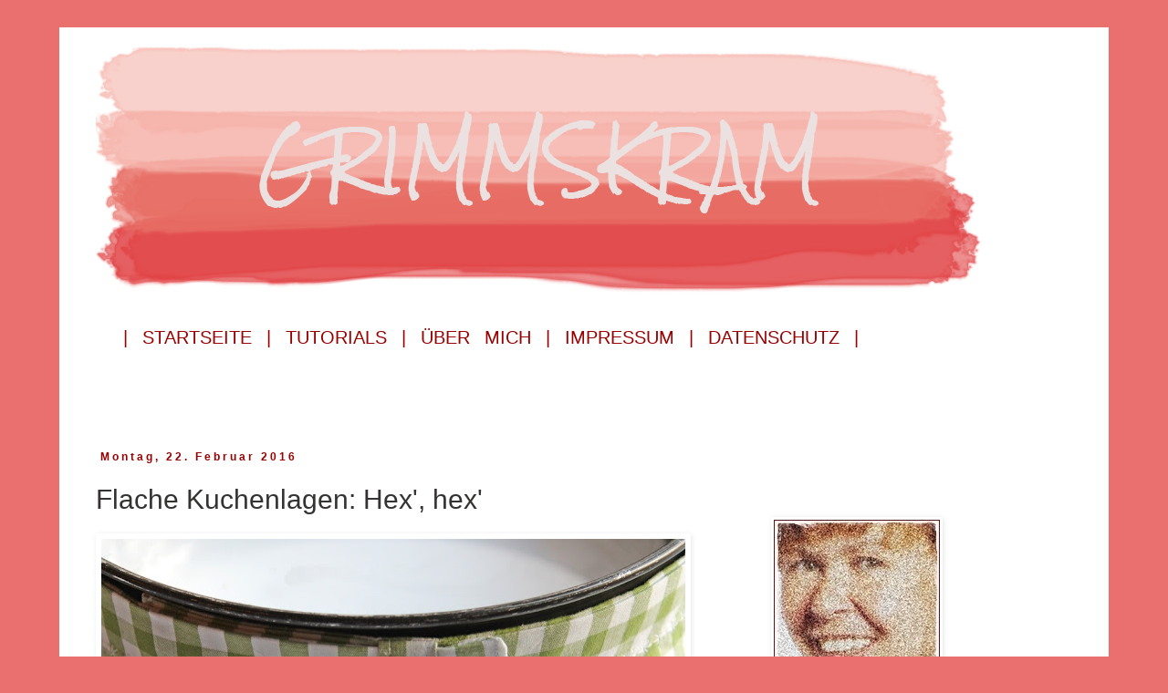

--- FILE ---
content_type: text/html; charset=UTF-8
request_url: https://www.grimmskram.net/2016/02/flache-kuchenlagen-hex-hex.html?showComment=1456246100984
body_size: 24508
content:
<!DOCTYPE html>
<html class='v2' dir='ltr' xmlns='http://www.w3.org/1999/xhtml' xmlns:b='http://www.google.com/2005/gml/b' xmlns:data='http://www.google.com/2005/gml/data' xmlns:expr='http://www.google.com/2005/gml/expr'>
<head>
<link href='https://www.blogger.com/static/v1/widgets/335934321-css_bundle_v2.css' rel='stylesheet' type='text/css'/>
<meta content='width=1100' name='viewport'/>
<meta content='text/html; charset=UTF-8' http-equiv='Content-Type'/>
<meta content='blogger' name='generator'/>
<link href='https://www.grimmskram.net/favicon.ico' rel='icon' type='image/x-icon'/>
<link href='https://www.grimmskram.net/2016/02/flache-kuchenlagen-hex-hex.html' rel='canonical'/>
<!--Can't find substitution for tag [blog.ieCssRetrofitLinks]-->
<link href='https://blogger.googleusercontent.com/img/b/R29vZ2xl/AVvXsEg9WdhzZtsYrOTWx-2NutM9AU8nM909_Ram8v1vbIPW7IwgxELA0sBHBfPAScEACl1VTlFmZVqFyH8oFK9pdPn08myvzaAx8wGgkNsNURTILIRqCqHOw9vm40VvhHq9tasthBATVIW4E9Nf/s640/Streifen+adrett+text.JPG' rel='image_src'/>
<meta content='Backringe, Backringe aus Stoff' name='description'/>
<meta content='https://www.grimmskram.net/2016/02/flache-kuchenlagen-hex-hex.html' property='og:url'/>
<meta content='Flache Kuchenlagen: Hex&#39;, hex&#39;' property='og:title'/>
<meta content='Backringe, Backringe aus Stoff' property='og:description'/>
<meta content='https://blogger.googleusercontent.com/img/b/R29vZ2xl/AVvXsEg9WdhzZtsYrOTWx-2NutM9AU8nM909_Ram8v1vbIPW7IwgxELA0sBHBfPAScEACl1VTlFmZVqFyH8oFK9pdPn08myvzaAx8wGgkNsNURTILIRqCqHOw9vm40VvhHq9tasthBATVIW4E9Nf/w1200-h630-p-k-no-nu/Streifen+adrett+text.JPG' property='og:image'/>
<title>Grimmskram: Flache Kuchenlagen: Hex', hex'</title>
<style id='page-skin-1' type='text/css'><!--
/*
-----------------------------------------------
Blogger Template Style
Name:     Simple
Designer: Josh Peterson
URL:      www.noaesthetic.com
----------------------------------------------- */
/* Variable definitions
====================
<Group description="Drop_Schrift" selector="#nav1 ">
<Variable name="drop.font" description="Font" type="font"
default="normal normal 12px Arial, Tahoma, Helvetica, FreeSans, sans-serif"/>
<Variable name="drop.text.color" description="Text Color" type="color" default="#222222"/>
<Variable name="drop.background.color" description="Hintergrund" type="color" default="#66bbdd"/>
</Group>
<Group description="Drop_Hover" selector="#nav1 ">
<Variable name="drop.text.hover.color" description="Hover Text-Farbe" type="color" default="#33aaff"/>
<Variable name="drop.hover.background.color" description="Hover Hintergrund" type="color" default="#66bbdd"/>
</Group>
<Variable name="keycolor" description="Main Color" type="color" default="#66bbdd"/>
<Group description="Page Text" selector="body">
<Variable name="body.font" description="Font" type="font"
default="normal normal 12px Arial, Tahoma, Helvetica, FreeSans, sans-serif"/>
<Variable name="body.text.color" description="Text Color" type="color" default="#222222"/>
</Group>
<Group description="Backgrounds" selector=".body-fauxcolumns-outer">
<Variable name="body.background.color" description="Outer Background" type="color" default="#66bbdd"/>
<Variable name="content.background.color" description="Main Background" type="color" default="#ffffff"/>
<Variable name="header.background.color" description="Header Background" type="color" default="transparent"/>
</Group>
<Group description="Links" selector=".main-outer">
<Variable name="link.color" description="Link Color" type="color" default="#2288bb"/>
<Variable name="link.visited.color" description="Visited Color" type="color" default="#888888"/>
<Variable name="link.hover.color" description="Hover Color" type="color" default="#33aaff"/>
</Group>
<Group description="Blog Title" selector=".header h1">
<Variable name="header.font" description="Font" type="font"
default="normal normal 60px Arial, Tahoma, Helvetica, FreeSans, sans-serif"/>
<Variable name="header.text.color" description="Title Color" type="color" default="#3399bb" />
</Group>
<Group description="Blog Description" selector=".header .description">
<Variable name="description.text.color" description="Description Color" type="color"
default="#777777" />
</Group>
<Group description="Tabs Text" selector=".tabs-inner .widget li a">
<Variable name="tabs.font" description="Font" type="font"
default="normal normal 14px Arial, Tahoma, Helvetica, FreeSans, sans-serif"/>
<Variable name="tabs.text.color" description="Text Color" type="color" default="#999999"/>
<Variable name="tabs.selected.text.color" description="Selected Color" type="color" default="#000000"/>
</Group>
<Group description="Tabs Background" selector=".tabs-outer .PageList">
<Variable name="tabs.background.color" description="Background Color" type="color" default="#f5f5f5"/>
<Variable name="tabs.selected.background.color" description="Selected Color" type="color" default="#eeeeee"/>
</Group>
<Group description="Post Title" selector="h3.post-title, .comments h4">
<Variable name="post.title.font" description="Font" type="font"
default="normal normal 22px Arial, Tahoma, Helvetica, FreeSans, sans-serif"/>
</Group>
<Group description="Date Header" selector=".date-header">
<Variable name="date.header.color" description="Text Color" type="color"
default="#353232"/>
<Variable name="date.header.background.color" description="Background Color" type="color"
default="transparent"/>
<Variable name="date.header.font" description="Text Font" type="font"
default="normal bold 11px Arial, Tahoma, Helvetica, FreeSans, sans-serif"/>
<Variable name="date.header.padding" description="Date Header Padding" type="string" default="inherit"/>
<Variable name="date.header.letterspacing" description="Date Header Letter Spacing" type="string" default="inherit"/>
<Variable name="date.header.margin" description="Date Header Margin" type="string" default="inherit"/>
</Group>
<Group description="Post Footer" selector=".post-footer">
<Variable name="post.footer.text.color" description="Text Color" type="color" default="#666666"/>
<Variable name="post.footer.background.color" description="Background Color" type="color"
default="#f9f9f9"/>
<Variable name="post.footer.border.color" description="Shadow Color" type="color" default="#eeeeee"/>
</Group>
<Group description="Gadgets" selector="h2">
<Variable name="widget.title.font" description="Title Font" type="font"
default="normal bold 11px Arial, Tahoma, Helvetica, FreeSans, sans-serif"/>
<Variable name="widget.title.text.color" description="Title Color" type="color" default="#000000"/>
<Variable name="widget.alternate.text.color" description="Alternate Color" type="color" default="#999999"/>
</Group>
<Group description="Images" selector=".main-inner">
<Variable name="image.background.color" description="Background Color" type="color" default="#ffffff"/>
<Variable name="image.border.color" description="Border Color" type="color" default="#eeeeee"/>
<Variable name="image.text.color" description="Caption Text Color" type="color" default="#353232"/>
</Group>
<Group description="Accents" selector=".content-inner">
<Variable name="body.rule.color" description="Separator Line Color" type="color" default="#eeeeee"/>
<Variable name="tabs.border.color" description="Tabs Border Color" type="color" default="#ffffff"/>
</Group>
<Variable name="body.background" description="Body Background" type="background"
color="#ea7070" default="$(color) none repeat scroll top left"/>
<Variable name="body.background.override" description="Body Background Override" type="string" default=""/>
<Variable name="body.background.gradient.cap" description="Body Gradient Cap" type="url"
default="url(https://resources.blogblog.com/blogblog/data/1kt/simple/gradients_light.png)"/>
<Variable name="body.background.gradient.tile" description="Body Gradient Tile" type="url"
default="url(https://resources.blogblog.com/blogblog/data/1kt/simple/body_gradient_tile_light.png)"/>
<Variable name="content.background.color.selector" description="Content Background Color Selector" type="string" default=".content-inner"/>
<Variable name="content.padding" description="Content Padding" type="length" default="10px" min="0" max="100px"/>
<Variable name="content.padding.horizontal" description="Content Horizontal Padding" type="length" default="10px" min="0" max="100px"/>
<Variable name="content.shadow.spread" description="Content Shadow Spread" type="length" default="40px" min="0" max="100px"/>
<Variable name="content.shadow.spread.webkit" description="Content Shadow Spread (WebKit)" type="length" default="5px" min="0" max="100px"/>
<Variable name="content.shadow.spread.ie" description="Content Shadow Spread (IE)" type="length" default="10px" min="0" max="100px"/>
<Variable name="main.border.width" description="Main Border Width" type="length" default="0" min="0" max="10px"/>
<Variable name="header.background.gradient" description="Header Gradient" type="url" default="none"/>
<Variable name="header.shadow.offset.left" description="Header Shadow Offset Left" type="length" default="-1px" min="-50px" max="50px"/>
<Variable name="header.shadow.offset.top" description="Header Shadow Offset Top" type="length" default="-1px" min="-50px" max="50px"/>
<Variable name="header.shadow.spread" description="Header Shadow Spread" type="length" default="1px" min="0" max="100px"/>
<Variable name="header.padding" description="Header Padding" type="length" default="30px" min="0" max="100px"/>
<Variable name="header.border.size" description="Header Border Size" type="length" default="1px" min="0" max="10px"/>
<Variable name="header.bottom.border.size" description="Header Bottom Border Size" type="length" default="1px" min="0" max="10px"/>
<Variable name="header.border.horizontalsize" description="Header Horizontal Border Size" type="length" default="0" min="0" max="10px"/>
<Variable name="description.text.size" description="Description Text Size" type="string" default="140%"/>
<Variable name="tabs.margin.top" description="Tabs Margin Top" type="length" default="0" min="0" max="100px"/>
<Variable name="tabs.margin.side" description="Tabs Side Margin" type="length" default="30px" min="0" max="100px"/>
<Variable name="tabs.background.gradient" description="Tabs Background Gradient" type="url"
default="url(https://resources.blogblog.com/blogblog/data/1kt/simple/gradients_light.png)"/>
<Variable name="tabs.border.width" description="Tabs Border Width" type="length" default="1px" min="0" max="10px"/>
<Variable name="tabs.bevel.border.width" description="Tabs Bevel Border Width" type="length" default="1px" min="0" max="10px"/>
<Variable name="post.margin.bottom" description="Post Bottom Margin" type="length" default="25px" min="0" max="100px"/>
<Variable name="image.border.small.size" description="Image Border Small Size" type="length" default="2px" min="0" max="10px"/>
<Variable name="image.border.large.size" description="Image Border Large Size" type="length" default="5px" min="0" max="10px"/>
<Variable name="page.width.selector" description="Page Width Selector" type="string" default=".region-inner"/>
<Variable name="page.width" description="Page Width" type="string" default="auto"/>
<Variable name="main.section.margin" description="Main Section Margin" type="length" default="15px" min="0" max="100px"/>
<Variable name="main.padding" description="Main Padding" type="length" default="15px" min="0" max="100px"/>
<Variable name="main.padding.top" description="Main Padding Top" type="length" default="30px" min="0" max="100px"/>
<Variable name="main.padding.bottom" description="Main Padding Bottom" type="length" default="30px" min="0" max="100px"/>
<Variable name="paging.background"
color="#ffffff"
description="Background of blog paging area" type="background"
default="transparent none no-repeat scroll top center"/>
<Variable name="footer.bevel" description="Bevel border length of footer" type="length" default="0" min="0" max="10px"/>
<Variable name="mobile.background.overlay" description="Mobile Background Overlay" type="string"
default="transparent none repeat scroll top left"/>
<Variable name="mobile.background.size" description="Mobile Background Size" type="string" default="auto"/>
<Variable name="mobile.button.color" description="Mobile Button Color" type="color" default="#ffffff" />
<Variable name="startSide" description="Side where text starts in blog language" type="automatic" default="left"/>
<Variable name="endSide" description="Side where text ends in blog language" type="automatic" default="right"/>
*/
/* Content
----------------------------------------------- */
body {
font: normal normal 15px Arial, Tahoma, Helvetica, FreeSans, sans-serif;
color: #353232;
background: #ea7070 none no-repeat scroll center center;
padding: 0 0 0 0;
}
html body .region-inner {
min-width: 0;
max-width: 100%;
width: auto;
}
h2 {
font-size: 22px;
}
a:link {
text-decoration:none;
color: #990000;
}
a:visited {
text-decoration:none;
color: #990000;
}
a:hover {
text-decoration:underline;
color: #990000;
}
.body-fauxcolumn-outer .fauxcolumn-inner {
background: transparent none repeat scroll top left;
_background-image: none;
}
.body-fauxcolumn-outer .cap-top {
position: absolute;
z-index: 1;
height: 400px;
width: 100%;
}
.body-fauxcolumn-outer .cap-top .cap-left {
width: 100%;
background: transparent none repeat-x scroll top left;
_background-image: none;
}
.content-outer {
-moz-box-shadow: 0 0 0 rgba(0, 0, 0, .15);
-webkit-box-shadow: 0 0 0 rgba(0, 0, 0, .15);
-goog-ms-box-shadow: 0 0 0 #333333;
box-shadow: 0 0 0 rgba(0, 0, 0, .15);
margin-bottom: 1px;
}
.content-inner {
padding: 10px 40px;
}
.content-inner {
background-color: #ffffff;
}
/* Header
----------------------------------------------- */
.header-outer {
background: rgba(64, 64, 64, 0) none repeat-x scroll 0 -400px;
_background-image: none;
}
.Header h1 {
font: normal normal 40px Arial, Tahoma, Helvetica, FreeSans, sans-serif;
color: #990000;
text-shadow: 0 0 0 rgba(0, 0, 0, .2);
}
.Header h1 a {
color: #990000;
}
.Header .description {
font-size: 18px;
color: #7c7c7c;
}
.header-inner .Header .titlewrapper {
padding: 22px 0;
}
.header-inner .Header .descriptionwrapper {
padding: 0 0;
}
/* Tabs
----------------------------------------------- */
.tabs-inner .section:first-child {
border-top: 0 solid #ffffff;
}
.tabs-inner .section:first-child ul {
margin-top: -1px;
border-top: 1px solid #ffffff;
border-left: 1px solid #ffffff;
border-right: 1px solid #ffffff;
}
.tabs-inner .widget ul {
background: #f6f6f6 none repeat-x scroll 0 -800px;
_background-image: none;
border-bottom: 1px solid #ffffff;
margin-top: 0;
margin-left: -30px;
margin-right: -30px;
}
.tabs-inner .widget li a {
display: inline-block;
padding: .6em 1em;
font: normal normal 15px Arial, Tahoma, Helvetica, FreeSans, sans-serif;
color: #9c9c9c;
border-left: 1px solid #ffffff;
border-right: 1px solid #ffffff;
}
.tabs-inner .widget li:first-child a {
border-left: none;
}
.tabs-inner .widget li.selected a, .tabs-inner .widget li a:hover {
color: #000000;
background-color: #ffffff;
text-decoration: none;
}
/* Columns
----------------------------------------------- */
.main-outer {
border-top: 0 solid #ffffff;
}
.fauxcolumn-left-outer .fauxcolumn-inner {
border-right: 1px solid #ffffff;
}
.fauxcolumn-right-outer .fauxcolumn-inner {
border-left: 1px solid #ffffff;
}
/* Headings
----------------------------------------------- */
div.widget > h2,
div.widget h2.title {
margin: 0 0 1em 0;
font: normal normal 20px Arial, Tahoma, Helvetica, FreeSans, sans-serif;
color: #990000;
}
/* Widgets
----------------------------------------------- */
.widget .zippy {
color: #990000;
text-shadow: 2px 2px 1px rgba(0, 0, 0, .1);
}
.widget .popular-posts ul {
list-style: none;
}
/* Posts
----------------------------------------------- */
h2.date-header {
font: normal bold 12px Arial, Tahoma, Helvetica, FreeSans, sans-serif;
}
.date-header span {
background-color: #ffffff;
color: #990000;
padding: 0.4em;
letter-spacing: 3px;
margin: inherit;
}
.main-inner {
padding-top: 35px;
padding-bottom: 65px;
}
.main-inner .column-center-inner {
padding: 0 0;
}
.main-inner .column-center-inner .section {
margin: 0 1em;
}
.post {
margin: 0 0 45px 0;
}
h3.post-title, .comments h4 {
font: normal normal 30px Arial, Tahoma, Helvetica, FreeSans, sans-serif;
margin: .75em 0 0;
}
.post-body {
font-size: 110%;
line-height: 1.4;
position: relative;
}
.post-body img, .post-body .tr-caption-container, .Profile img, .Image img,
.BlogList .item-thumbnail img {
padding: 2px;
background: #ffffff;
border: 1px solid #ffffff;
-moz-box-shadow: 1px 1px 5px rgba(0, 0, 0, .1);
-webkit-box-shadow: 1px 1px 5px rgba(0, 0, 0, .1);
box-shadow: 1px 1px 5px rgba(0, 0, 0, .1);
}
.post-body img, .post-body .tr-caption-container {
padding: 5px;
}
.post-body img, .post-body .tr-caption-container a {
display: block;
}
.post-body .tr-caption-container {
color: #353232;
}
.post-body .tr-caption-container img {
padding: 0;
background: transparent;
border: none;
-moz-box-shadow: 0 0 0 rgba(0, 0, 0, .1);
-webkit-box-shadow: 0 0 0 rgba(0, 0, 0, .1);
box-shadow: 0 0 0 rgba(0, 0, 0, .1);
}
.post-header {
margin: 0 0 1.5em;
line-height: 1.6;
font-size: 90%;
}
.post-footer {
margin: 20px -2px 0;
padding: 5px 10px;
color: #6d6d6d;
background-color: #ffffff;
border-bottom: 1px solid #efefef;
line-height: 1.6;
font-size: 90%;
}
#comments .comment-author {
padding-top: 1.5em;
border-top: 1px solid #ffffff;
background-position: 0 1.5em;
}
#comments .comment-author:first-child {
padding-top: 0;
border-top: none;
}
.avatar-image-container {
margin: .2em 0 0;
}
#comments .avatar-image-container img {
border: 1px solid #ffffff;
}
/* Comments
----------------------------------------------- */
.comments .comments-content .icon.blog-author {
background-repeat: no-repeat;
background-image: url([data-uri]);
}
.comments .comments-content .loadmore a {
border-top: 1px solid #990000;
border-bottom: 1px solid #990000;
}
.comments .comment-thread.inline-thread {
background-color: #ffffff;
}
.comments .continue {
border-top: 2px solid #990000;
}
/* Accents
---------------------------------------------- */
.section-columns td.columns-cell {
border-left: 1px solid #ffffff;
}
.blog-pager {
background: transparent url(//www.blogblog.com/1kt/simple/paging_dot.png) repeat-x scroll top center;
}
.blog-pager-older-link, .home-link,
.blog-pager-newer-link {
background-color: #ffffff;
padding: 5px;
}
.footer-outer {
border-top: 1px dashed #bbbbbb;
}
/* Mobile
----------------------------------------------- */
body.mobile  {
background-size: auto;
}
.mobile .body-fauxcolumn-outer {
background: transparent none repeat scroll top left;
}
.mobile .body-fauxcolumn-outer .cap-top {
background-size: 100% auto;
}
.mobile .content-outer {
-webkit-box-shadow: 0 0 3px rgba(0, 0, 0, .15);
box-shadow: 0 0 3px rgba(0, 0, 0, .15);
}
.mobile .tabs-inner .widget ul {
margin-left: 0;
margin-right: 0;
}
.mobile .post {
margin: 0;
}
.mobile .main-inner .column-center-inner .section {
margin: 0;
}
.mobile .date-header span {
padding: 0.1em 10px;
margin: 0 -10px;
}
.mobile h3.post-title {
margin: 0;
}
.mobile .blog-pager {
background: transparent none no-repeat scroll top center;
}
.mobile .footer-outer {
border-top: none;
}
.mobile .main-inner, .mobile .footer-inner {
background-color: #ffffff;
}
.mobile-index-contents {
color: #353232;
}
.mobile-link-button {
background-color: #990000;
}
.mobile-link-button a:link, .mobile-link-button a:visited {
color: #ffffff;
}
.mobile .tabs-inner .section:first-child {
border-top: none;
}
.mobile .tabs-inner .PageList .widget-content {
background-color: #ffffff;
color: #000000;
border-top: 1px solid #ffffff;
border-bottom: 1px solid #ffffff;
}
.mobile .tabs-inner .PageList .widget-content .pagelist-arrow {
border-left: 1px solid #ffffff;
}
.main-inner {
padding-top: 75px;
}
.widget-item-control {
display:none;
}
#main.main.section {
margin: 0px 60px 0px 0px;
}
.sidebar .widget { margin-top:30px; margin-bottom:0px; }width: inherit !important;padding-left: 30px !important;
#nav1 {
width: 100%;
background: transparent;
height: 45px;
margin: 0;
position: relative;
z-index: 10;
}
#nav1 > ul {
height: 100%;
}
#nav1 ul {
display: inline-block;
margin: 0;
padding: 0;
list-style: none;
white-space: nowrap;
text-align: left;
}
#nav1 li {
margin: 0;
padding: 0;
list-style: none;
clear: both;
float: none;
}
#nav1 a {
display: block;
font: normal normal 16px Arial, Tahoma, Helvetica, FreeSans, sans-serif;
color: #ffffff;
line-height: 25px;
text-decoration: none;
padding: 10px 15px 10px 15px;
outline: none;
}
#nav1 ul ul {
position: absolute;
left: -9999px;
}
#nav1 ul > li {
height: 100%;
float: left;
display: block;
position: relative;
clear: none;
}
#nav1 ul ul > li {
display: block;
float: none;
}
#nav1 ul ul li:hover > ul {
visibility: visible;
left: 100%;
top: auto;
margin-top: -45px;
}
#nav1 ul ul li:hover > ul li { float: left }
#nav1 ul { background: #999999 }
#nav1 ul ul { background: #999999 }
#nav1 ul li:hover > ul {
visibility: visible;
left: 0;
top: 45px;
}
#nav1 li:hover > a,
#nav1 ul li:hover > a {
background-color: #dddddd;
color: #888888;
}
#nav1 li a { border: none }
#nav1 ul,
.tabs-outer { overflow: visible }
.main-outer { z-index: 9 }
.tabs-outer { z-index: 10 }
.tabs-inner .widget li a:hover {
background: none
}
--></style>
<style id='template-skin-1' type='text/css'><!--
body {
min-width: 1150px;
}
.content-outer, .content-fauxcolumn-outer, .region-inner {
min-width: 1150px;
max-width: 1150px;
_width: 1150px;
}
.main-inner .columns {
padding-left: 0px;
padding-right: 360px;
}
.main-inner .fauxcolumn-center-outer {
left: 0px;
right: 360px;
/* IE6 does not respect left and right together */
_width: expression(this.parentNode.offsetWidth -
parseInt("0px") -
parseInt("360px") + 'px');
}
.main-inner .fauxcolumn-left-outer {
width: 0px;
}
.main-inner .fauxcolumn-right-outer {
width: 360px;
}
.main-inner .column-left-outer {
width: 0px;
right: 100%;
margin-left: -0px;
}
.main-inner .column-right-outer {
width: 360px;
margin-right: -360px;
}
#layout {
min-width: 0;
}
#layout .content-outer {
min-width: 0;
width: 800px;
}
#layout .region-inner {
min-width: 0;
width: auto;
}
body#layout div.add_widget {
padding: 8px;
}
body#layout div.add_widget a {
margin-left: 32px;
}
--></style>
<link href='https://www.blogger.com/dyn-css/authorization.css?targetBlogID=3477297625381481602&amp;zx=fba098c2-2931-4387-aaf2-49d6b4a43fb5' media='none' onload='if(media!=&#39;all&#39;)media=&#39;all&#39;' rel='stylesheet'/><noscript><link href='https://www.blogger.com/dyn-css/authorization.css?targetBlogID=3477297625381481602&amp;zx=fba098c2-2931-4387-aaf2-49d6b4a43fb5' rel='stylesheet'/></noscript>
<meta name='google-adsense-platform-account' content='ca-host-pub-1556223355139109'/>
<meta name='google-adsense-platform-domain' content='blogspot.com'/>

</head>
<body class='loading'>
<div class='navbar no-items section' id='navbar' name='Navbar'>
</div>
<div class='body-fauxcolumns'>
<div class='fauxcolumn-outer body-fauxcolumn-outer'>
<div class='cap-top'>
<div class='cap-left'></div>
<div class='cap-right'></div>
</div>
<div class='fauxborder-left'>
<div class='fauxborder-right'></div>
<div class='fauxcolumn-inner'>
</div>
</div>
<div class='cap-bottom'>
<div class='cap-left'></div>
<div class='cap-right'></div>
</div>
</div>
</div>
<div class='content'>
<div class='content-fauxcolumns'>
<div class='fauxcolumn-outer content-fauxcolumn-outer'>
<div class='cap-top'>
<div class='cap-left'></div>
<div class='cap-right'></div>
</div>
<div class='fauxborder-left'>
<div class='fauxborder-right'></div>
<div class='fauxcolumn-inner'>
</div>
</div>
<div class='cap-bottom'>
<div class='cap-left'></div>
<div class='cap-right'></div>
</div>
</div>
</div>
<div class='content-outer'>
<div class='content-cap-top cap-top'>
<div class='cap-left'></div>
<div class='cap-right'></div>
</div>
<div class='fauxborder-left content-fauxborder-left'>
<div class='fauxborder-right content-fauxborder-right'></div>
<div class='content-inner'>
<header>
<div class='header-outer'>
<div class='header-cap-top cap-top'>
<div class='cap-left'></div>
<div class='cap-right'></div>
</div>
<div class='fauxborder-left header-fauxborder-left'>
<div class='fauxborder-right header-fauxborder-right'></div>
<div class='region-inner header-inner'>
<div class='header section' id='header' name='Header'><div class='widget Header' data-version='1' id='Header1'>
<div id='header-inner'>
<a href='https://www.grimmskram.net/' style='display: block'>
<img alt='Grimmskram' height='281px; ' id='Header1_headerimg' src='https://blogger.googleusercontent.com/img/b/R29vZ2xl/AVvXsEgrzmQri9WiDkuaKKBJXTWeFVEc0mdLUUtiPVNvvVjRPRgzbhaAlgVyOk2wz0ZRVlMt8-iA56XXPTfyfd2mdN7osRNCSJrLhaj77eaHhw-aPUZVesYAi6eEdgt03o9LpIDVxqITYIl4rG4K/s1020/header-image+links.png' style='display: block' width='996px; '/>
</a>
</div>
</div></div>
</div>
</div>
<div class='header-cap-bottom cap-bottom'>
<div class='cap-left'></div>
<div class='cap-right'></div>
</div>
</div>
</header>
<div class='tabs-outer'>
<div class='tabs-cap-top cap-top'>
<div class='cap-left'></div>
<div class='cap-right'></div>
</div>
<div class='fauxborder-left tabs-fauxborder-left'>
<div class='fauxborder-right tabs-fauxborder-right'></div>
<div class='region-inner tabs-inner'>
<div class='tabs section' id='crosscol' name='Spaltenübergreifend'><div class='widget HTML' data-version='1' id='HTML6'>
<div class='widget-content'>
<div style="font-family:'Arial'; text-transform:uppercase; word-spacing:10px; font-size: 20px; text-align:left; margin-top:35px; margin-bottom:35px; color:#bf2439;">
<a href="http://www.grimmskram.net/">|  Startseite  |</a>
   <a href="http://www.grimmskram.net/p/tutorials.html"> Tutorials  |</a>
<a href="http://www.grimmskram.net/p/uber-mich.html"> Über mich  |</a>   
   <a href="http://www.grimmskram.net/p/impressum.html"> Impressum  |</a>
<a href="http://www.grimmskram.net/p/datenschutz.html"> Datenschutz  |</a></div>
</div>
<div class='clear'></div>
</div></div>
<div class='tabs no-items section' id='crosscol-overflow' name='Cross-Column 2'></div>
</div>
</div>
<div class='tabs-cap-bottom cap-bottom'>
<div class='cap-left'></div>
<div class='cap-right'></div>
</div>
</div>
<div class='main-outer'>
<div class='main-cap-top cap-top'>
<div class='cap-left'></div>
<div class='cap-right'></div>
</div>
<div class='fauxborder-left main-fauxborder-left'>
<div class='fauxborder-right main-fauxborder-right'></div>
<div class='region-inner main-inner'>
<div class='columns fauxcolumns'>
<div class='fauxcolumn-outer fauxcolumn-center-outer'>
<div class='cap-top'>
<div class='cap-left'></div>
<div class='cap-right'></div>
</div>
<div class='fauxborder-left'>
<div class='fauxborder-right'></div>
<div class='fauxcolumn-inner'>
</div>
</div>
<div class='cap-bottom'>
<div class='cap-left'></div>
<div class='cap-right'></div>
</div>
</div>
<div class='fauxcolumn-outer fauxcolumn-left-outer'>
<div class='cap-top'>
<div class='cap-left'></div>
<div class='cap-right'></div>
</div>
<div class='fauxborder-left'>
<div class='fauxborder-right'></div>
<div class='fauxcolumn-inner'>
</div>
</div>
<div class='cap-bottom'>
<div class='cap-left'></div>
<div class='cap-right'></div>
</div>
</div>
<div class='fauxcolumn-outer fauxcolumn-right-outer'>
<div class='cap-top'>
<div class='cap-left'></div>
<div class='cap-right'></div>
</div>
<div class='fauxborder-left'>
<div class='fauxborder-right'></div>
<div class='fauxcolumn-inner'>
</div>
</div>
<div class='cap-bottom'>
<div class='cap-left'></div>
<div class='cap-right'></div>
</div>
</div>
<!-- corrects IE6 width calculation -->
<div class='columns-inner'>
<div class='column-center-outer'>
<div class='column-center-inner'>
<div class='main section' id='main' name='Hauptbereich'><div class='widget Blog' data-version='1' id='Blog1'>
<div class='blog-posts hfeed'>

          <div class="date-outer">
        
<h2 class='date-header'><span>Montag, 22. Februar 2016</span></h2>

          <div class="date-posts">
        
<div class='post-outer'>
<div class='post hentry' itemprop='blogPost' itemscope='itemscope' itemtype='http://schema.org/BlogPosting'>
<meta content='https://blogger.googleusercontent.com/img/b/R29vZ2xl/AVvXsEg9WdhzZtsYrOTWx-2NutM9AU8nM909_Ram8v1vbIPW7IwgxELA0sBHBfPAScEACl1VTlFmZVqFyH8oFK9pdPn08myvzaAx8wGgkNsNURTILIRqCqHOw9vm40VvhHq9tasthBATVIW4E9Nf/s72-c/Streifen+adrett+text.JPG' itemprop='image_url'/>
<meta content='3477297625381481602' itemprop='blogId'/>
<meta content='3978810605087411132' itemprop='postId'/>
<a name='3978810605087411132'></a>
<h3 class='post-title entry-title' itemprop='name'>
Flache Kuchenlagen: Hex', hex'
</h3>
<div class='post-header'>
<div class='post-header-line-1'></div>
</div>
<div class='post-body entry-content' id='post-body-3978810605087411132' itemprop='articleBody'>
<div class="separator" style="clear: both; text-align: center;">
<a href="https://blogger.googleusercontent.com/img/b/R29vZ2xl/AVvXsEg9WdhzZtsYrOTWx-2NutM9AU8nM909_Ram8v1vbIPW7IwgxELA0sBHBfPAScEACl1VTlFmZVqFyH8oFK9pdPn08myvzaAx8wGgkNsNURTILIRqCqHOw9vm40VvhHq9tasthBATVIW4E9Nf/s1600/Streifen+adrett+text.JPG" imageanchor="1" style="clear: left; float: left; margin-bottom: 1em; margin-right: 1em;"><img border="0" height="426" src="https://blogger.googleusercontent.com/img/b/R29vZ2xl/AVvXsEg9WdhzZtsYrOTWx-2NutM9AU8nM909_Ram8v1vbIPW7IwgxELA0sBHBfPAScEACl1VTlFmZVqFyH8oFK9pdPn08myvzaAx8wGgkNsNURTILIRqCqHOw9vm40VvhHq9tasthBATVIW4E9Nf/s640/Streifen+adrett+text.JPG" width="640" /></a></div>
Wahrscheinlich bin ich mal wieder die Einzige, die das bisher noch nicht kennt. Als ich heute bei der <a href="https://dramaqueenatwork.wordpress.com/2016/02/22/der-19-geburtstag-und-lomelinos-oreo-torte/" target="_blank">Dramaqueen</a> über Backringe aus Stoff gelesen habe, war ich elektrisiert. So etwas gibt es?? Wofür braucht man die denn???? Ach, damit die Kuchenlagen beim Backen nicht häßlich kuppelförmig, sondern wunderbar eben aufgehen!! Ach so? Ahaaa!!<br />
<br />
<div class="separator" style="clear: both; text-align: center;">
</div>
Plötzlich erschien mir mein Leben weniger bunt, wenn ich nicht auch solch tollen Backringe aus Stoff hätte;-) Allerdings sind 20 &#8364; plus Versandkosten auch kein Pappenstiel. Andererseits backe ich ja auch gar nicht so oft und so gerne... Aber die
 Dinger aus dem Shop sahen so schön aus und flüsterten die ganze Zeit: 
Kauf mich!<br />
<br />
Hmm, die Backringe sahen jetzt nicht allzu kompliziert aus und eine Internet-Recherche ergab, dass sie das tatsächlich auch nicht sind. Manche Leute nehmen einfach einen nassen Stoffstreifen, manche wickeln nasses Zeitungspapier in Alufolie - das Prinzip scheint also bekannt zu sein. Aber das Auge backt doch mit!!!<br />
&nbsp; <br />
Nach längerem Grübeln beschloss ich, als&nbsp; Kompromiss die Backringe selbst zu machen. Geld gespart, Stofflager abgebaut und trotzdem das tolle Gimmick bekommen. Ha, winwinwin-Situation!!<br />
<br />
<div class="separator" style="clear: both; text-align: center;">
<a href="https://blogger.googleusercontent.com/img/b/R29vZ2xl/AVvXsEiMetwQafaDPkFbt2IKHDmBEcJ870g-oFHq9Sq7ICbC2KES4p8k92NotudrPKYg4Y5tacsSCdVCWm4IcePnbndxKuvICZLEFj6F5kUUgaJYMzWlbeCcyngXU2WS81EuuLdVrG9TT94oF6dN/s1600/album.jpg" imageanchor="1" style="clear: left; float: left; margin-bottom: 1em; margin-right: 1em;"><img border="0" height="640" src="https://blogger.googleusercontent.com/img/b/R29vZ2xl/AVvXsEiMetwQafaDPkFbt2IKHDmBEcJ870g-oFHq9Sq7ICbC2KES4p8k92NotudrPKYg4Y5tacsSCdVCWm4IcePnbndxKuvICZLEFj6F5kUUgaJYMzWlbeCcyngXU2WS81EuuLdVrG9TT94oF6dN/s640/album.jpg" width="574" /></a></div>
<br />
<br />
<br />
<br />
<br />
<br />
<br />
<br />
<br />
<br />
<br />
<br />
<br />
<br />
<br />
<br />
<br />
<br />
<br />
<br />
<br />
<br />
<br />
<br />
<br />
<br />
<br />
<br />
<br />
<br />
Falls noch jemandem außer mir die Anwendung von Backringen nicht geläufig ist:<br />
Den Teig in die Kuchenform füllen. Den Backring unter den Wasserhahn halten und richtig nass machen. Auswringen und um die Kuchenform legen, mit der Schlaufe fixieren. Kuchen wie gewohnt backen.<br />
<br />
<a href="https://blogger.googleusercontent.com/img/b/R29vZ2xl/AVvXsEjiHoJWE6bb-iLobKxqEXpg4f-UcmU_8WiTZwlGpVKNhN8u5fscctALmMQ6oCMLo8T3irJa0Y_Ko6cvL5H4VDU9QonJXchyBU5nrdXyN-MIQ3vQdlFTrp3XHKKsOuBgddb6xJkyE9GYpJ2m/s1600/Streifen+teig.JPG" imageanchor="1" style="clear: left; float: left; margin-bottom: 1em; margin-right: 1em;"><img border="0" height="640" src="https://blogger.googleusercontent.com/img/b/R29vZ2xl/AVvXsEjiHoJWE6bb-iLobKxqEXpg4f-UcmU_8WiTZwlGpVKNhN8u5fscctALmMQ6oCMLo8T3irJa0Y_Ko6cvL5H4VDU9QonJXchyBU5nrdXyN-MIQ3vQdlFTrp3XHKKsOuBgddb6xJkyE9GYpJ2m/s640/Streifen+teig.JPG" width="426" /></a><br />
<br />
<br />
<br />
<br />
<br />
<br />
<br />
<br />
<br />
<br />
<br />
<br />
<br />
<br />
<br />
<br />
<br />
<br />
<br />
<br />
<br />
<br />
<br />
<br />
<br />
<br />
<br />
<br />
<br />
Natürlich habe ich auch gleich mal einen Probekuchen gebacken. Und was soll ich sagen: Es funktioniert wirklich. Jetzt steige ich auch in die gehobenere Back-Liga auf. Gewußt wie....<br />
<br />
<div class="separator" style="clear: both; text-align: center;">
<a href="https://blogger.googleusercontent.com/img/b/R29vZ2xl/AVvXsEiAq4RbOwBrGJUVhokDzdJbzeM_FPRRKgWzkIVZqwZMpYB7pIF-NeaQNNexYGYNPcCEvyas5uYs-uhOGUDrz9PwXc6SMadftzpNiRjOvfHbTOqZaXHeBVBbWTau1b471JojFctgKLEQk63s/s1600/Streifen+Kuchen+fertig.JPG" imageanchor="1" style="clear: left; float: left; margin-bottom: 1em; margin-right: 1em;"><img border="0" height="426" src="https://blogger.googleusercontent.com/img/b/R29vZ2xl/AVvXsEiAq4RbOwBrGJUVhokDzdJbzeM_FPRRKgWzkIVZqwZMpYB7pIF-NeaQNNexYGYNPcCEvyas5uYs-uhOGUDrz9PwXc6SMadftzpNiRjOvfHbTOqZaXHeBVBbWTau1b471JojFctgKLEQk63s/s640/Streifen+Kuchen+fertig.JPG" width="640" /></a></div>
<h3>
<span style="color: #cc0000;">Hier ist das Tutorial:</span></h3>
Für eine Springform (26 cm) braucht man <br />
<br />
<b>Außenstoff</b>: 2 mal 8 x 95 cm <br />
<br />
<b>Futter:</b> 5 x 85 cm Frottee oder ähnliches (z.B. aus einem alten Handtuch)<br />
<br />
<b>Schlaufe: </b>1 mal 8 x 8 cm <br />
<br />
<br />
- Für die Schlaufe den Stoff an den Längskanten an beiden Seiten
je 2 cm nach links bügeln, zusammenklappen und noch mal bügeln. Man
erhält so ein Stück 8 x 2 cm. Rechts und links entlang der langen
Kanten absteppen. 
<br />
- Den 8 cm langen Streifen links auf rechts auf einen Außenstoff
legen (beide schöne Seiten sind oben!). Der Abstand zum seitlichen Rand ist ca. 10 cm.
Ganz am Rand mit Zickzack-Stich anheften.<br />
- Den Frotteestreifen auf die linke Seite eines Seitenstreifens
mittig auflegen. Ich habe  einfach an einigen Stellen mit Klebestift
nach fixiert. 
<br />
- Nun die Streifen in Position legen: Außenstoffe rechts auf rechts zusammenlegen, mit Stecknadeln
fixieren und beide Längskanten 1 cm breit absteppen. Wenden und
bügeln. Die Nahtzugaben an den kurzen Kanten 1 cm  nach innen legen
und die Kanten ebenfalls absteppen. Wer will, kann noch einmal längs
durch die Mitte steppen oder mit Zierstichen nähen, um den
Frotteestreifen endgültig  zu fixieren. Dabei unbedingt die Schlaufe
auslassen.<br />
<br />
<br />
Für eine Springform mit einem anderen Durchmesser ergeben sich
die Maße wie folgt:<br />
<b>Außenstoff: </b>Breite: Umfang plus 12 cm; Höhe: Randhöhe plus 2 cm<br />
<br />
<b>Frotteestoff: </b>Breite:Umfang plus 5 cm; Höhe: Randhöhe minus 1 cm<br />
<b>

</b><br />
<b>
</b><b>Schlaufe: </b>Breite: 8 cm; Höhe: Randhöhe plus 2 cm<br />
<br />
<br />
<br />
<span style="background-color: rgba(255, 255, 255, 0);">Was dienstags sonst noch so kreativ gewerkelt wird, könnt ihr bei&nbsp;<a href="http://www.creadienstag.de/" target="_blank">Creadienstag </a>, <a href="http://www.handmadeontuesday.blogspot.de/" target="_blank">Handmadeontuesday </a>, <a href="http://dienstagsdinge.blogspot.de/" target="_blank">Dienstagsdinge </a>und&nbsp;<a href="http://meertjes-stuff.blogspot.de/" style="text-decoration: none;" target="_blank">Meertje&nbsp;</a>sehen.&nbsp;</span> 
<div style='clear: both;'></div>
</div>
<div class='post-footer'>
<div class='post-footer-line post-footer-line-1'><span class='post-comment-link'>
</span>
<span class='post-icons'>
</span>
</div>
<div class='post-footer-line post-footer-line-2'><span class='post-labels'>
Labels:
<a href='https://www.grimmskram.net/search/label/Basteln' rel='tag'>Basteln</a>,
<a href='https://www.grimmskram.net/search/label/K%C3%BCche' rel='tag'>Küche</a>,
<a href='https://www.grimmskram.net/search/label/N%C3%A4hen' rel='tag'>Nähen</a>
</span>
</div>
<div class='post-footer-line post-footer-line-3'></div>
</div>
</div>
<div class='comments' id='comments'>
<a name='comments'></a>
<h4>16 Kommentare:</h4>
<div id='Blog1_comments-block-wrapper'>
<dl class='avatar-comment-indent' id='comments-block'>
<dt class='comment-author ' id='c7986577859518579196'>
<a name='c7986577859518579196'></a>
<div class="avatar-image-container vcard"><span dir="ltr"><a href="https://www.blogger.com/profile/07211016192253849547" target="" rel="nofollow" onclick="" class="avatar-hovercard" id="av-7986577859518579196-07211016192253849547"><img src="https://resources.blogblog.com/img/blank.gif" width="35" height="35" class="delayLoad" style="display: none;" longdesc="//blogger.googleusercontent.com/img/b/R29vZ2xl/AVvXsEgh_5uKvSrxPYSSdPy2Y5H24KIywFo2OMTsz5CCpzY1mvhEi-gTbRQ2JeXiz7kpfwfUtnQ3PhXlyp_XBgzWOQdrU7xf9hkrPdDCZoBZ1IQci8YNGUU8QKkTBw5aCafhhA/s45-c/20180617_093112.jpg" alt="" title="floragruen">

<noscript><img src="//blogger.googleusercontent.com/img/b/R29vZ2xl/AVvXsEgh_5uKvSrxPYSSdPy2Y5H24KIywFo2OMTsz5CCpzY1mvhEi-gTbRQ2JeXiz7kpfwfUtnQ3PhXlyp_XBgzWOQdrU7xf9hkrPdDCZoBZ1IQci8YNGUU8QKkTBw5aCafhhA/s45-c/20180617_093112.jpg" width="35" height="35" class="photo" alt=""></noscript></a></span></div>
<a href='https://www.blogger.com/profile/07211016192253849547' rel='nofollow'>floragruen</a>
hat gesagt&#8230;
</dt>
<dd class='comment-body' id='Blog1_cmt-7986577859518579196'>
<p>
Also ich gehöre bzw gehörte nach diesem tollen Post ja nun nicht mehr zu den unwissenden Buckeltortenbodenbackerinnen, so ein Stoffstreifen wandert gleich auf meine Too do Liste.Vielen Dank dafür und herzliche Grüße Karen
</p>
</dd>
<dd class='comment-footer'>
<span class='comment-timestamp'>
<a href='https://www.grimmskram.net/2016/02/flache-kuchenlagen-hex-hex.html?showComment=1456162813137#c7986577859518579196' title='comment permalink'>
22. Februar 2016 um 18:40
</a>
<span class='item-control blog-admin pid-962169668'>
<a class='comment-delete' href='https://www.blogger.com/comment/delete/3477297625381481602/7986577859518579196' title='Kommentar löschen'>
<img src='https://resources.blogblog.com/img/icon_delete13.gif'/>
</a>
</span>
</span>
</dd>
<dt class='comment-author ' id='c202097219538846838'>
<a name='c202097219538846838'></a>
<div class="avatar-image-container avatar-stock"><span dir="ltr"><img src="//resources.blogblog.com/img/blank.gif" width="35" height="35" alt="" title="Anonym">

</span></div>
Anonym
hat gesagt&#8230;
</dt>
<dd class='comment-body' id='Blog1_cmt-202097219538846838'>
<p>
Hej, das ist ja klasse!! Wenn mir nun mal ne Größe fehlt, werd ich das unbedingt nachmachen :-))<br />Ganz liebe Grüße<br />Barbara
</p>
</dd>
<dd class='comment-footer'>
<span class='comment-timestamp'>
<a href='https://www.grimmskram.net/2016/02/flache-kuchenlagen-hex-hex.html?showComment=1456163721582#c202097219538846838' title='comment permalink'>
22. Februar 2016 um 18:55
</a>
<span class='item-control blog-admin pid-441342385'>
<a class='comment-delete' href='https://www.blogger.com/comment/delete/3477297625381481602/202097219538846838' title='Kommentar löschen'>
<img src='https://resources.blogblog.com/img/icon_delete13.gif'/>
</a>
</span>
</span>
</dd>
<dt class='comment-author ' id='c6057424146530084596'>
<a name='c6057424146530084596'></a>
<div class="avatar-image-container avatar-stock"><span dir="ltr"><a href="https://www.blogger.com/profile/02673505816875311820" target="" rel="nofollow" onclick="" class="avatar-hovercard" id="av-6057424146530084596-02673505816875311820"><img src="//www.blogger.com/img/blogger_logo_round_35.png" width="35" height="35" alt="" title="Margrit">

</a></span></div>
<a href='https://www.blogger.com/profile/02673505816875311820' rel='nofollow'>Margrit</a>
hat gesagt&#8230;
</dt>
<dd class='comment-body' id='Blog1_cmt-6057424146530084596'>
<p>
Was es nicht alles gibt. *staun*. :D Man lernt doch nie aus.<br /><br />Viele Grüße<br />Margrit
</p>
</dd>
<dd class='comment-footer'>
<span class='comment-timestamp'>
<a href='https://www.grimmskram.net/2016/02/flache-kuchenlagen-hex-hex.html?showComment=1456167720327#c6057424146530084596' title='comment permalink'>
22. Februar 2016 um 20:02
</a>
<span class='item-control blog-admin pid-1086063126'>
<a class='comment-delete' href='https://www.blogger.com/comment/delete/3477297625381481602/6057424146530084596' title='Kommentar löschen'>
<img src='https://resources.blogblog.com/img/icon_delete13.gif'/>
</a>
</span>
</span>
</dd>
<dt class='comment-author ' id='c8758278840550500822'>
<a name='c8758278840550500822'></a>
<div class="avatar-image-container vcard"><span dir="ltr"><a href="https://www.blogger.com/profile/18240078047354381255" target="" rel="nofollow" onclick="" class="avatar-hovercard" id="av-8758278840550500822-18240078047354381255"><img src="https://resources.blogblog.com/img/blank.gif" width="35" height="35" class="delayLoad" style="display: none;" longdesc="//blogger.googleusercontent.com/img/b/R29vZ2xl/AVvXsEg66N9GqqoNP7xmomad0b7GsDv8aIj2KJFJ4JA9eOw8S1kLtzMsknG4ALcZsvcKvxo91RIb838emnMxb43gqUfF9YxsEVHBAyaGFheZaXWchj0d8BLWz6TjPEcgmaQFaw/s45-c/PicsArt_1395836227705-1.jpg" alt="" title="Marika">

<noscript><img src="//blogger.googleusercontent.com/img/b/R29vZ2xl/AVvXsEg66N9GqqoNP7xmomad0b7GsDv8aIj2KJFJ4JA9eOw8S1kLtzMsknG4ALcZsvcKvxo91RIb838emnMxb43gqUfF9YxsEVHBAyaGFheZaXWchj0d8BLWz6TjPEcgmaQFaw/s45-c/PicsArt_1395836227705-1.jpg" width="35" height="35" class="photo" alt=""></noscript></a></span></div>
<a href='https://www.blogger.com/profile/18240078047354381255' rel='nofollow'>Marika</a>
hat gesagt&#8230;
</dt>
<dd class='comment-body' id='Blog1_cmt-8758278840550500822'>
<p>
Hallöchen,<br />ne die kenne ich nun wirklich auch nícht, sieht sehr interessant aus, ich kann mir nun ehrlich nicht vorstellen, die Wirkung, <br />gut probieren ist besser als studieren<br />Danke für deine Anleitung<br />ich wünsche dir noch einen schönen Abend Liebe Grüße Marika
</p>
</dd>
<dd class='comment-footer'>
<span class='comment-timestamp'>
<a href='https://www.grimmskram.net/2016/02/flache-kuchenlagen-hex-hex.html?showComment=1456169510270#c8758278840550500822' title='comment permalink'>
22. Februar 2016 um 20:31
</a>
<span class='item-control blog-admin pid-2114742479'>
<a class='comment-delete' href='https://www.blogger.com/comment/delete/3477297625381481602/8758278840550500822' title='Kommentar löschen'>
<img src='https://resources.blogblog.com/img/icon_delete13.gif'/>
</a>
</span>
</span>
</dd>
<dt class='comment-author ' id='c3621768888555917456'>
<a name='c3621768888555917456'></a>
<div class="avatar-image-container vcard"><span dir="ltr"><a href="https://www.blogger.com/profile/02721996584353697912" target="" rel="nofollow" onclick="" class="avatar-hovercard" id="av-3621768888555917456-02721996584353697912"><img src="https://resources.blogblog.com/img/blank.gif" width="35" height="35" class="delayLoad" style="display: none;" longdesc="//blogger.googleusercontent.com/img/b/R29vZ2xl/AVvXsEiqXaZfjdiVi_ehCAAsTkI4J5JXgZ96RxZKLIcI3G0HV0Jz-k5uGY3DLv_-qdFK8WfUIZzCeQ3tQC9adZedbUkCIAJ2xfAsSxPG_mz1l3kPQL5BeEMLy7_YqFhlLfXz/s45-c/*" alt="" title="RoteSchnegge">

<noscript><img src="//blogger.googleusercontent.com/img/b/R29vZ2xl/AVvXsEiqXaZfjdiVi_ehCAAsTkI4J5JXgZ96RxZKLIcI3G0HV0Jz-k5uGY3DLv_-qdFK8WfUIZzCeQ3tQC9adZedbUkCIAJ2xfAsSxPG_mz1l3kPQL5BeEMLy7_YqFhlLfXz/s45-c/*" width="35" height="35" class="photo" alt=""></noscript></a></span></div>
<a href='https://www.blogger.com/profile/02721996584353697912' rel='nofollow'>RoteSchnegge</a>
hat gesagt&#8230;
</dt>
<dd class='comment-body' id='Blog1_cmt-3621768888555917456'>
<p>
also ich hab von Backringen noch nie nix gehört - again what learned ... was ich mich aber frage: wird es dem Stoff im Backofen nicht zu heiß ? 
</p>
</dd>
<dd class='comment-footer'>
<span class='comment-timestamp'>
<a href='https://www.grimmskram.net/2016/02/flache-kuchenlagen-hex-hex.html?showComment=1456175973217#c3621768888555917456' title='comment permalink'>
22. Februar 2016 um 22:19
</a>
<span class='item-control blog-admin pid-744107987'>
<a class='comment-delete' href='https://www.blogger.com/comment/delete/3477297625381481602/3621768888555917456' title='Kommentar löschen'>
<img src='https://resources.blogblog.com/img/icon_delete13.gif'/>
</a>
</span>
</span>
</dd>
<dt class='comment-author ' id='c2408934987077934778'>
<a name='c2408934987077934778'></a>
<div class="avatar-image-container avatar-stock"><span dir="ltr"><a href="http://www.grimmskram.net" target="" rel="nofollow" onclick=""><img src="//resources.blogblog.com/img/blank.gif" width="35" height="35" alt="" title="Grimmskram">

</a></span></div>
<a href='http://www.grimmskram.net' rel='nofollow'>Grimmskram</a>
hat gesagt&#8230;
</dt>
<dd class='comment-body' id='Blog1_cmt-2408934987077934778'>
<p>
Ich bin ja kein Experte, aber so wie es aussieht, klappt das mit Stoff gut. Kann sein, dass der Stoff irgendwann ermüdet, aber das weiß ich nicht genau. Ich werde berichten ;-)<br />LG Jutta
</p>
</dd>
<dd class='comment-footer'>
<span class='comment-timestamp'>
<a href='https://www.grimmskram.net/2016/02/flache-kuchenlagen-hex-hex.html?showComment=1456207788256#c2408934987077934778' title='comment permalink'>
23. Februar 2016 um 07:09
</a>
<span class='item-control blog-admin pid-441342385'>
<a class='comment-delete' href='https://www.blogger.com/comment/delete/3477297625381481602/2408934987077934778' title='Kommentar löschen'>
<img src='https://resources.blogblog.com/img/icon_delete13.gif'/>
</a>
</span>
</span>
</dd>
<dt class='comment-author ' id='c7759548703022220377'>
<a name='c7759548703022220377'></a>
<div class="avatar-image-container avatar-stock"><span dir="ltr"><a href="https://www.blogger.com/profile/10293185282033455586" target="" rel="nofollow" onclick="" class="avatar-hovercard" id="av-7759548703022220377-10293185282033455586"><img src="//www.blogger.com/img/blogger_logo_round_35.png" width="35" height="35" alt="" title="Maria Widerstand">

</a></span></div>
<a href='https://www.blogger.com/profile/10293185282033455586' rel='nofollow'>Maria Widerstand</a>
hat gesagt&#8230;
</dt>
<dd class='comment-body' id='Blog1_cmt-7759548703022220377'>
<p>
Hallo!<br /><br />Davon habe ich auch noch nie gehört oder gelesen. Also nein, Du bist nicht die Einzige ;-)<br /><br />Deine Lösung finde ich sehr genial, genau mein Ding uwyh - perfekt gelöst!<br /><br />lg<br />Maria
</p>
</dd>
<dd class='comment-footer'>
<span class='comment-timestamp'>
<a href='https://www.grimmskram.net/2016/02/flache-kuchenlagen-hex-hex.html?showComment=1456208538993#c7759548703022220377' title='comment permalink'>
23. Februar 2016 um 07:22
</a>
<span class='item-control blog-admin pid-1539374244'>
<a class='comment-delete' href='https://www.blogger.com/comment/delete/3477297625381481602/7759548703022220377' title='Kommentar löschen'>
<img src='https://resources.blogblog.com/img/icon_delete13.gif'/>
</a>
</span>
</span>
</dd>
<dt class='comment-author ' id='c4790958555490598806'>
<a name='c4790958555490598806'></a>
<div class="avatar-image-container avatar-stock"><span dir="ltr"><a href="http://www.grimmskram.net" target="" rel="nofollow" onclick=""><img src="//resources.blogblog.com/img/blank.gif" width="35" height="35" alt="" title="Grimmskram">

</a></span></div>
<a href='http://www.grimmskram.net' rel='nofollow'>Grimmskram</a>
hat gesagt&#8230;
</dt>
<dd class='comment-body' id='Blog1_cmt-4790958555490598806'>
<p>
Was heißt denn uwyh? Schon wieder was, was ich nicht kenne ;-)<br />LG Jutta
</p>
</dd>
<dd class='comment-footer'>
<span class='comment-timestamp'>
<a href='https://www.grimmskram.net/2016/02/flache-kuchenlagen-hex-hex.html?showComment=1456209074452#c4790958555490598806' title='comment permalink'>
23. Februar 2016 um 07:31
</a>
<span class='item-control blog-admin pid-441342385'>
<a class='comment-delete' href='https://www.blogger.com/comment/delete/3477297625381481602/4790958555490598806' title='Kommentar löschen'>
<img src='https://resources.blogblog.com/img/icon_delete13.gif'/>
</a>
</span>
</span>
</dd>
<dt class='comment-author ' id='c2169362352192681811'>
<a name='c2169362352192681811'></a>
<div class="avatar-image-container avatar-stock"><span dir="ltr"><img src="//resources.blogblog.com/img/blank.gif" width="35" height="35" alt="" title="Anonym">

</span></div>
Anonym
hat gesagt&#8230;
</dt>
<dd class='comment-body' id='Blog1_cmt-2169362352192681811'>
<p>
Hallo Jutta! <br />Da war wohl auch ich im Tal der ahungslösen Kuchenbäcker :-). Danke für das Tutorial. Auch wenn nun der Tortenring viel schöner aussieht, bin in noch nicht so sicher, ob ich sowas brauche, bin eher von der Blechkuchenfraktion. Aber vielleicht gibts ja wiedermal die Notwendigkeit einer Torte... Auf alle Fälle Danke fürs Tutorial.<br />Herzliche Grüße, Désirée
</p>
</dd>
<dd class='comment-footer'>
<span class='comment-timestamp'>
<a href='https://www.grimmskram.net/2016/02/flache-kuchenlagen-hex-hex.html?showComment=1456226854943#c2169362352192681811' title='comment permalink'>
23. Februar 2016 um 12:27
</a>
<span class='item-control blog-admin pid-441342385'>
<a class='comment-delete' href='https://www.blogger.com/comment/delete/3477297625381481602/2169362352192681811' title='Kommentar löschen'>
<img src='https://resources.blogblog.com/img/icon_delete13.gif'/>
</a>
</span>
</span>
</dd>
<dt class='comment-author ' id='c5056014885977852579'>
<a name='c5056014885977852579'></a>
<div class="avatar-image-container vcard"><span dir="ltr"><a href="https://www.blogger.com/profile/09722054672868848608" target="" rel="nofollow" onclick="" class="avatar-hovercard" id="av-5056014885977852579-09722054672868848608"><img src="https://resources.blogblog.com/img/blank.gif" width="35" height="35" class="delayLoad" style="display: none;" longdesc="//blogger.googleusercontent.com/img/b/R29vZ2xl/AVvXsEgpve1Fg1TceG8Y6n1BVulTGNYzDOm4oKFdqPBreSTahHIN6xjnu5TPD1JOCE16Je4-ZZ_sEtQFEnXcVMU38InjZG6IIDYnxnGq_EI3zEEHBfGYuRNbXXNdiJCNALGzwoo/s45-c/image.jpg" alt="" title="Lilamalerie">

<noscript><img src="//blogger.googleusercontent.com/img/b/R29vZ2xl/AVvXsEgpve1Fg1TceG8Y6n1BVulTGNYzDOm4oKFdqPBreSTahHIN6xjnu5TPD1JOCE16Je4-ZZ_sEtQFEnXcVMU38InjZG6IIDYnxnGq_EI3zEEHBfGYuRNbXXNdiJCNALGzwoo/s45-c/image.jpg" width="35" height="35" class="photo" alt=""></noscript></a></span></div>
<a href='https://www.blogger.com/profile/09722054672868848608' rel='nofollow'>Lilamalerie</a>
hat gesagt&#8230;
</dt>
<dd class='comment-body' id='Blog1_cmt-5056014885977852579'>
<p>
Liebe Jutta, mir gings wie dir!! ;-)<br />Noch nie was von Stoffbackringen gehört!!<br />Und auch bei Dramaqueen das erste Mal davon gelesen. Leider hatte ich dann nur keine Zeit zu recherchieren.<br />Aber dank dir, bin ich ja nun bestens informiert und habe auch noch eine DIY-Anleitung dazu.<br />Danke dir und GLG, Monika <br /><br />
</p>
</dd>
<dd class='comment-footer'>
<span class='comment-timestamp'>
<a href='https://www.grimmskram.net/2016/02/flache-kuchenlagen-hex-hex.html?showComment=1456246100984#c5056014885977852579' title='comment permalink'>
23. Februar 2016 um 17:48
</a>
<span class='item-control blog-admin pid-2142929367'>
<a class='comment-delete' href='https://www.blogger.com/comment/delete/3477297625381481602/5056014885977852579' title='Kommentar löschen'>
<img src='https://resources.blogblog.com/img/icon_delete13.gif'/>
</a>
</span>
</span>
</dd>
<dt class='comment-author ' id='c6198158474895329950'>
<a name='c6198158474895329950'></a>
<div class="avatar-image-container avatar-stock"><span dir="ltr"><a href="https://www.blogger.com/profile/02673505816875311820" target="" rel="nofollow" onclick="" class="avatar-hovercard" id="av-6198158474895329950-02673505816875311820"><img src="//www.blogger.com/img/blogger_logo_round_35.png" width="35" height="35" alt="" title="Margrit">

</a></span></div>
<a href='https://www.blogger.com/profile/02673505816875311820' rel='nofollow'>Margrit</a>
hat gesagt&#8230;
</dt>
<dd class='comment-body' id='Blog1_cmt-6198158474895329950'>
<p>
Huhu,<br />ich habe einen Nachtrag bezüglich der Socken auf den Blog gestellt. Du hattest ja gefragt.<br /><br />Viele Grüße<br />Margrit
</p>
</dd>
<dd class='comment-footer'>
<span class='comment-timestamp'>
<a href='https://www.grimmskram.net/2016/02/flache-kuchenlagen-hex-hex.html?showComment=1456249427159#c6198158474895329950' title='comment permalink'>
23. Februar 2016 um 18:43
</a>
<span class='item-control blog-admin pid-1086063126'>
<a class='comment-delete' href='https://www.blogger.com/comment/delete/3477297625381481602/6198158474895329950' title='Kommentar löschen'>
<img src='https://resources.blogblog.com/img/icon_delete13.gif'/>
</a>
</span>
</span>
</dd>
<dt class='comment-author ' id='c3297528134399132018'>
<a name='c3297528134399132018'></a>
<div class="avatar-image-container avatar-stock"><span dir="ltr"><a href="https://www.blogger.com/profile/10293185282033455586" target="" rel="nofollow" onclick="" class="avatar-hovercard" id="av-3297528134399132018-10293185282033455586"><img src="//www.blogger.com/img/blogger_logo_round_35.png" width="35" height="35" alt="" title="Maria Widerstand">

</a></span></div>
<a href='https://www.blogger.com/profile/10293185282033455586' rel='nofollow'>Maria Widerstand</a>
hat gesagt&#8230;
</dt>
<dd class='comment-body' id='Blog1_cmt-3297528134399132018'>
<p>
Use What You Have - verwende das, was Du bereits zu Hause hast statt etwas neu zu kaufen :-)<br /><br />lg<br />Maria
</p>
</dd>
<dd class='comment-footer'>
<span class='comment-timestamp'>
<a href='https://www.grimmskram.net/2016/02/flache-kuchenlagen-hex-hex.html?showComment=1457278725207#c3297528134399132018' title='comment permalink'>
6. März 2016 um 16:38
</a>
<span class='item-control blog-admin pid-1539374244'>
<a class='comment-delete' href='https://www.blogger.com/comment/delete/3477297625381481602/3297528134399132018' title='Kommentar löschen'>
<img src='https://resources.blogblog.com/img/icon_delete13.gif'/>
</a>
</span>
</span>
</dd>
<dt class='comment-author ' id='c1840251180011062315'>
<a name='c1840251180011062315'></a>
<div class="avatar-image-container avatar-stock"><span dir="ltr"><img src="//resources.blogblog.com/img/blank.gif" width="35" height="35" alt="" title="Anonym">

</span></div>
Anonym
hat gesagt&#8230;
</dt>
<dd class='comment-body' id='Blog1_cmt-1840251180011062315'>
<p>
Ohne den Backring wird die Außenseite des Kuchens schneller heiß als das Innere und stockt dabei eher. Das Innere ist noch nicht so heiß und kommt höher, bevor das Eiweiß stockt. Dadurch entsteht die Kuppelform.<br />Der Backring kühlt nun die Außenseite anfangs etwas, so daß der Kuchen sich über Ober- und Unterseite gleichmäßig erwärmt und so auch gleichmäßig hochkommt.<br />So einfach isses :-)
</p>
</dd>
<dd class='comment-footer'>
<span class='comment-timestamp'>
<a href='https://www.grimmskram.net/2016/02/flache-kuchenlagen-hex-hex.html?showComment=1457699490270#c1840251180011062315' title='comment permalink'>
11. März 2016 um 13:31
</a>
<span class='item-control blog-admin pid-441342385'>
<a class='comment-delete' href='https://www.blogger.com/comment/delete/3477297625381481602/1840251180011062315' title='Kommentar löschen'>
<img src='https://resources.blogblog.com/img/icon_delete13.gif'/>
</a>
</span>
</span>
</dd>
<dt class='comment-author blog-author' id='c8327760598461330958'>
<a name='c8327760598461330958'></a>
<div class="avatar-image-container avatar-stock"><span dir="ltr"><a href="https://www.blogger.com/profile/16136631781429292874" target="" rel="nofollow" onclick="" class="avatar-hovercard" id="av-8327760598461330958-16136631781429292874"><img src="//www.blogger.com/img/blogger_logo_round_35.png" width="35" height="35" alt="" title="Grimmskram">

</a></span></div>
<a href='https://www.blogger.com/profile/16136631781429292874' rel='nofollow'>Grimmskram</a>
hat gesagt&#8230;
</dt>
<dd class='comment-body' id='Blog1_cmt-8327760598461330958'>
<p>
Genau, so isses!! Danke für die Erklärung!<br />LG Jutta
</p>
</dd>
<dd class='comment-footer'>
<span class='comment-timestamp'>
<a href='https://www.grimmskram.net/2016/02/flache-kuchenlagen-hex-hex.html?showComment=1457699761617#c8327760598461330958' title='comment permalink'>
11. März 2016 um 13:36
</a>
<span class='item-control blog-admin pid-1329980171'>
<a class='comment-delete' href='https://www.blogger.com/comment/delete/3477297625381481602/8327760598461330958' title='Kommentar löschen'>
<img src='https://resources.blogblog.com/img/icon_delete13.gif'/>
</a>
</span>
</span>
</dd>
<dt class='comment-author ' id='c883740136697451446'>
<a name='c883740136697451446'></a>
<div class="avatar-image-container avatar-stock"><span dir="ltr"><a href="https://www.blogger.com/profile/09105917371488025209" target="" rel="nofollow" onclick="" class="avatar-hovercard" id="av-883740136697451446-09105917371488025209"><img src="//www.blogger.com/img/blogger_logo_round_35.png" width="35" height="35" alt="" title="resize-genadelt">

</a></span></div>
<a href='https://www.blogger.com/profile/09105917371488025209' rel='nofollow'>resize-genadelt</a>
hat gesagt&#8230;
</dt>
<dd class='comment-body' id='Blog1_cmt-883740136697451446'>
<p>
Wow ist das cool. hab ich bisher nicht gewußt. Wird unbedingt nachgenäht.<br />LG Silvi
</p>
</dd>
<dd class='comment-footer'>
<span class='comment-timestamp'>
<a href='https://www.grimmskram.net/2016/02/flache-kuchenlagen-hex-hex.html?showComment=1490473615348#c883740136697451446' title='comment permalink'>
25. März 2017 um 21:26
</a>
<span class='item-control blog-admin pid-1670995158'>
<a class='comment-delete' href='https://www.blogger.com/comment/delete/3477297625381481602/883740136697451446' title='Kommentar löschen'>
<img src='https://resources.blogblog.com/img/icon_delete13.gif'/>
</a>
</span>
</span>
</dd>
<dt class='comment-author ' id='c6639616697236232110'>
<a name='c6639616697236232110'></a>
<div class="avatar-image-container avatar-stock"><span dir="ltr"><img src="//resources.blogblog.com/img/blank.gif" width="35" height="35" alt="" title="Anonym">

</span></div>
Anonym
hat gesagt&#8230;
</dt>
<dd class='comment-body' id='Blog1_cmt-6639616697236232110'>
<p>
Kannte ich bisher nicht. Habe gleich zwei für meinen Papa genäht. Danke fürs Tutorial.<br />LG Monka
</p>
</dd>
<dd class='comment-footer'>
<span class='comment-timestamp'>
<a href='https://www.grimmskram.net/2016/02/flache-kuchenlagen-hex-hex.html?showComment=1513017752636#c6639616697236232110' title='comment permalink'>
11. Dezember 2017 um 19:42
</a>
<span class='item-control blog-admin pid-441342385'>
<a class='comment-delete' href='https://www.blogger.com/comment/delete/3477297625381481602/6639616697236232110' title='Kommentar löschen'>
<img src='https://resources.blogblog.com/img/icon_delete13.gif'/>
</a>
</span>
</span>
</dd>
</dl>
</div>
<p class='comment-footer'>
<a href='https://www.blogger.com/comment/fullpage/post/3477297625381481602/3978810605087411132' onclick='javascript:window.open(this.href, "bloggerPopup", "toolbar=0,location=0,statusbar=1,menubar=0,scrollbars=yes,width=640,height=500"); return false;'>Kommentar veröffentlichen</a>
</p>
</div>
</div>

        </div></div>
      
</div>
<div class='blog-pager' id='blog-pager'>
<span id='blog-pager-newer-link'>
<a class='blog-pager-newer-link' href='https://www.grimmskram.net/2016/02/eiweissheiten-oder-das-gelbe-vom-ei.html' id='Blog1_blog-pager-newer-link' title='Neuerer Post'>Neuerer Post</a>
</span>
<span id='blog-pager-older-link'>
<a class='blog-pager-older-link' href='https://www.grimmskram.net/2016/02/fur-den-fernsehabend-nachos-mit-kasedip.html' id='Blog1_blog-pager-older-link' title='Älterer Post'>Älterer Post</a>
</span>
<a class='home-link' href='https://www.grimmskram.net/'>Startseite</a>
</div>
<div class='clear'></div>
<div class='post-feeds'>
</div>
</div></div>
</div>
</div>
<div class='column-left-outer'>
<div class='column-left-inner'>
<aside>
</aside>
</div>
</div>
<div class='column-right-outer'>
<div class='column-right-inner'>
<aside>
<div class='sidebar section' id='sidebar-right-1'><div class='widget HTML' data-version='1' id='HTML4'>
<h2 class='title'>Printfriendly</h2>
<div class='widget-content'>
<script>var pfHeaderImgUrl = '';var pfHeaderTagline = '';var pfdisableClickToDel = 1;var pfHideImages = 0;var pfImageDisplayStyle = 'right';var pfDisablePDF = 0;var pfDisableEmail = 1;var pfDisablePrint = 0;var pfCustomCSS = '';var pfBtVersion='1';(function(){var js, pf;pf = document.createElement('script');pf.type = 'text/javascript';if ('https:' === document.location.protocol){js='https://pf-cdn.printfriendly.com/ssl/main.js'}else{js='http://cdn.printfriendly.com/printfriendly.js'}pf.src=js;document.getElementsByTagName('head')[0].appendChild(pf)})();</script><script type="text/javascript">var pfButtonHTML = '<a href="http://www.printfriendly.com" style="margin-top:0.5em; float:left;display:block; margin-right: 0.5em; color:#6D9F00; text-decoration:none;" class="printfriendly" onclick="window.print(); return false;" title="Printer Friendly and PDF"><img style="border:none;-webkit-box-shadow:none;box-shadow:none;" src="http://cdn.printfriendly.com/button-print-gry20.png" alt="Print Friendly and PDF"/></a>'; var pfBloggerJs; pfBloggerJs = document.createElement("script"); pfBloggerJs.type ="text/javascript"; js= "http://cdn.printfriendly.com/blogger.js"; pfBloggerJs.src=js; document.getElementsByTagName("head")[0].appendChild(pfBloggerJs);</script><span id="pf_locator"></span><script type="text/javascript">var f = document.getElementById("pf_locator");var c = f.parentNode.parentNode.childNodes;for (i=0;i<c.length;i++) { try { c[i].style.display = "none"; } catch (err) {}}</script>
</div>
<div class='clear'></div>
</div><div class='widget Image' data-version='1' id='Image1'>
<h2>&#160;&#160;&#160;</h2>
<div class='widget-content'>
<img alt='   ' height='202' id='Image1_img' src='https://blogger.googleusercontent.com/img/b/R29vZ2xl/AVvXsEhX8wmPa2ZUoy35FiVIA79LOYeQsXzoQt643RBOH-93J5qEJufmjc0strf6MuJOUtaXB-S3FWlMM2K_ALe-e4g7tkUcxXaoBSC7irq009vjr7oFBgoyMMjn3_lJz0Gw-C3wuXpghNfydILY/s1600/passfoto+verfremdet+eckig+farbig+klin+roter+rahmen.jpg' width='182'/>
<br/>
</div>
<div class='clear'></div>
</div><div class='widget HTML' data-version='1' id='HTML7'>
<h2 class='title'>&#160;</h2>
<div class='widget-content'>
<a href="http://www.grimmskram.net/p/kontakt.html" ><img border="0" src="https://blogger.googleusercontent.com/img/b/R29vZ2xl/AVvXsEjJcssXvPo7Zn_5cWiW1Fw3r6b1MalYSzBCceTR0R-yybQ64MPlmQX6ACgyM5mEA3ClXLFFsbademHOBbYHAYkcfjgaaRbzddFw35r3QFX0K3uzQAQYGQsS5wUs67NwLYLRqqeILNgCd5Xp/s1600/email.png" title="Kontakt"  alt="Mail at Grimmskram" alt"/></a>&nbsp;&nbsp;&nbsp;&nbsp;&nbsp;<a href="https://de.pinterest.com/familygirls/grimmskram/" ><img border="0" height="48" src="https://blogger.googleusercontent.com/img/b/R29vZ2xl/AVvXsEgdNswyzc8RQ9V92SkkgpY9VIOiIQJnAq4R0JWbsceX6RGE8b27NpTbqWTcFYR0j7xs46mKq3Z1PRczuXwB3QyFavt7cTs8gt2vBoPlixgUMSqGBQ09k4h8EAZ0e6S20H1HgdKXOD_kajrY/s200/pinterest.png" width="48" title="Grimmskram auf Pinterest"  alt"/></a>&nbsp;&nbsp;&nbsp;&nbsp;


<a href="https://www.bloglovin.com/blogs/grimmskram-12764117?referrer_context=blog_search_autocomplete" ><img border="0" height="48" src="https://blogger.googleusercontent.com/img/b/R29vZ2xl/AVvXsEjvHkNoZhh4C3uCXnaF-4P0MRRE7R4ke_YSnaCeBy_ryhdwoz0NJUbreA_aEPRaS-NxdmmtT-8hbH9Y6IJLkzjW2U1jZ2n7AvrlB-m9Bz3srwASschhrbbU2RauOmk9hnmdAqPRWFRWQzLh/s200/bloglovin.png" width="48" title="Grimmskram auf Bloglovin"  alt"/></a>&nbsp;&nbsp;
</div>
<div class='clear'></div>
</div><div class='widget PageList' data-version='1' id='PageList1'>
<h2>&#160;</h2>
<div class='widget-content'>
<ul>
</ul>
<div class='clear'></div>
</div>
</div><div class='widget Label' data-version='1' id='Label1'>
<div class='widget-content cloud-label-widget-content'>
<span class='label-size label-size-2'>
<a dir='ltr' href='https://www.grimmskram.net/search/label/Baby'>Baby</a>
</span>
<span class='label-size label-size-5'>
<a dir='ltr' href='https://www.grimmskram.net/search/label/Basteln'>Basteln</a>
</span>
<span class='label-size label-size-2'>
<a dir='ltr' href='https://www.grimmskram.net/search/label/Bienen'>Bienen</a>
</span>
<span class='label-size label-size-3'>
<a dir='ltr' href='https://www.grimmskram.net/search/label/Blogger'>Blogger</a>
</span>
<span class='label-size label-size-5'>
<a dir='ltr' href='https://www.grimmskram.net/search/label/Dekorieren'>Dekorieren</a>
</span>
<span class='label-size label-size-1'>
<a dir='ltr' href='https://www.grimmskram.net/search/label/Fauxdori'>Fauxdori</a>
</span>
<span class='label-size label-size-5'>
<a dir='ltr' href='https://www.grimmskram.net/search/label/Geschenk'>Geschenk</a>
</span>
<span class='label-size label-size-3'>
<a dir='ltr' href='https://www.grimmskram.net/search/label/Gesundheit'>Gesundheit</a>
</span>
<span class='label-size label-size-4'>
<a dir='ltr' href='https://www.grimmskram.net/search/label/H%C3%A4keln'>Häkeln</a>
</span>
<span class='label-size label-size-4'>
<a dir='ltr' href='https://www.grimmskram.net/search/label/Herbst'>Herbst</a>
</span>
<span class='label-size label-size-2'>
<a dir='ltr' href='https://www.grimmskram.net/search/label/H%C3%BChner'>Hühner</a>
</span>
<span class='label-size label-size-2'>
<a dir='ltr' href='https://www.grimmskram.net/search/label/Kosmetik'>Kosmetik</a>
</span>
<span class='label-size label-size-5'>
<a dir='ltr' href='https://www.grimmskram.net/search/label/K%C3%BCche'>Küche</a>
</span>
<span class='label-size label-size-5'>
<a dir='ltr' href='https://www.grimmskram.net/search/label/N%C3%A4hen'>Nähen</a>
</span>
<span class='label-size label-size-3'>
<a dir='ltr' href='https://www.grimmskram.net/search/label/Ordnung'>Ordnung</a>
</span>
<span class='label-size label-size-3'>
<a dir='ltr' href='https://www.grimmskram.net/search/label/Organisieren'>Organisieren</a>
</span>
<span class='label-size label-size-3'>
<a dir='ltr' href='https://www.grimmskram.net/search/label/Ostern'>Ostern</a>
</span>
<span class='label-size label-size-2'>
<a dir='ltr' href='https://www.grimmskram.net/search/label/Papier'>Papier</a>
</span>
<span class='label-size label-size-4'>
<a dir='ltr' href='https://www.grimmskram.net/search/label/Sch%C3%B6n%20und%20praktisch%21'>Schön und praktisch!</a>
</span>
<span class='label-size label-size-4'>
<a dir='ltr' href='https://www.grimmskram.net/search/label/Statt%20Plastik%21'>Statt Plastik!</a>
</span>
<span class='label-size label-size-3'>
<a dir='ltr' href='https://www.grimmskram.net/search/label/Stricken'>Stricken</a>
</span>
<span class='label-size label-size-2'>
<a dir='ltr' href='https://www.grimmskram.net/search/label/Verlosung'>Verlosung</a>
</span>
<span class='label-size label-size-3'>
<a dir='ltr' href='https://www.grimmskram.net/search/label/Verpackung'>Verpackung</a>
</span>
<span class='label-size label-size-4'>
<a dir='ltr' href='https://www.grimmskram.net/search/label/Weihnachten'>Weihnachten</a>
</span>
<span class='label-size label-size-5'>
<a dir='ltr' href='https://www.grimmskram.net/search/label/Wohnen'>Wohnen</a>
</span>
<span class='label-size label-size-3'>
<a dir='ltr' href='https://www.grimmskram.net/search/label/W%C3%BCrzmischung'>Würzmischung</a>
</span>
<div class='clear'></div>
</div>
</div><div class='widget BlogArchive' data-version='1' id='BlogArchive1'>
<h2>Archiv</h2>
<div class='widget-content'>
<div id='ArchiveList'>
<div id='BlogArchive1_ArchiveList'>
<ul class='hierarchy'>
<li class='archivedate collapsed'>
<a class='toggle' href='javascript:void(0)'>
<span class='zippy'>

        &#9658;&#160;
      
</span>
</a>
<a class='post-count-link' href='https://www.grimmskram.net/2019/'>
2019
</a>
<span class='post-count' dir='ltr'>(4)</span>
<ul class='hierarchy'>
<li class='archivedate collapsed'>
<a class='toggle' href='javascript:void(0)'>
<span class='zippy'>

        &#9658;&#160;
      
</span>
</a>
<a class='post-count-link' href='https://www.grimmskram.net/2019/10/'>
Oktober
</a>
<span class='post-count' dir='ltr'>(1)</span>
</li>
</ul>
<ul class='hierarchy'>
<li class='archivedate collapsed'>
<a class='toggle' href='javascript:void(0)'>
<span class='zippy'>

        &#9658;&#160;
      
</span>
</a>
<a class='post-count-link' href='https://www.grimmskram.net/2019/08/'>
August
</a>
<span class='post-count' dir='ltr'>(1)</span>
</li>
</ul>
<ul class='hierarchy'>
<li class='archivedate collapsed'>
<a class='toggle' href='javascript:void(0)'>
<span class='zippy'>

        &#9658;&#160;
      
</span>
</a>
<a class='post-count-link' href='https://www.grimmskram.net/2019/05/'>
Mai
</a>
<span class='post-count' dir='ltr'>(1)</span>
</li>
</ul>
<ul class='hierarchy'>
<li class='archivedate collapsed'>
<a class='toggle' href='javascript:void(0)'>
<span class='zippy'>

        &#9658;&#160;
      
</span>
</a>
<a class='post-count-link' href='https://www.grimmskram.net/2019/01/'>
Januar
</a>
<span class='post-count' dir='ltr'>(1)</span>
</li>
</ul>
</li>
</ul>
<ul class='hierarchy'>
<li class='archivedate collapsed'>
<a class='toggle' href='javascript:void(0)'>
<span class='zippy'>

        &#9658;&#160;
      
</span>
</a>
<a class='post-count-link' href='https://www.grimmskram.net/2018/'>
2018
</a>
<span class='post-count' dir='ltr'>(7)</span>
<ul class='hierarchy'>
<li class='archivedate collapsed'>
<a class='toggle' href='javascript:void(0)'>
<span class='zippy'>

        &#9658;&#160;
      
</span>
</a>
<a class='post-count-link' href='https://www.grimmskram.net/2018/10/'>
Oktober
</a>
<span class='post-count' dir='ltr'>(1)</span>
</li>
</ul>
<ul class='hierarchy'>
<li class='archivedate collapsed'>
<a class='toggle' href='javascript:void(0)'>
<span class='zippy'>

        &#9658;&#160;
      
</span>
</a>
<a class='post-count-link' href='https://www.grimmskram.net/2018/09/'>
September
</a>
<span class='post-count' dir='ltr'>(1)</span>
</li>
</ul>
<ul class='hierarchy'>
<li class='archivedate collapsed'>
<a class='toggle' href='javascript:void(0)'>
<span class='zippy'>

        &#9658;&#160;
      
</span>
</a>
<a class='post-count-link' href='https://www.grimmskram.net/2018/03/'>
März
</a>
<span class='post-count' dir='ltr'>(2)</span>
</li>
</ul>
<ul class='hierarchy'>
<li class='archivedate collapsed'>
<a class='toggle' href='javascript:void(0)'>
<span class='zippy'>

        &#9658;&#160;
      
</span>
</a>
<a class='post-count-link' href='https://www.grimmskram.net/2018/02/'>
Februar
</a>
<span class='post-count' dir='ltr'>(1)</span>
</li>
</ul>
<ul class='hierarchy'>
<li class='archivedate collapsed'>
<a class='toggle' href='javascript:void(0)'>
<span class='zippy'>

        &#9658;&#160;
      
</span>
</a>
<a class='post-count-link' href='https://www.grimmskram.net/2018/01/'>
Januar
</a>
<span class='post-count' dir='ltr'>(2)</span>
</li>
</ul>
</li>
</ul>
<ul class='hierarchy'>
<li class='archivedate collapsed'>
<a class='toggle' href='javascript:void(0)'>
<span class='zippy'>

        &#9658;&#160;
      
</span>
</a>
<a class='post-count-link' href='https://www.grimmskram.net/2017/'>
2017
</a>
<span class='post-count' dir='ltr'>(10)</span>
<ul class='hierarchy'>
<li class='archivedate collapsed'>
<a class='toggle' href='javascript:void(0)'>
<span class='zippy'>

        &#9658;&#160;
      
</span>
</a>
<a class='post-count-link' href='https://www.grimmskram.net/2017/12/'>
Dezember
</a>
<span class='post-count' dir='ltr'>(2)</span>
</li>
</ul>
<ul class='hierarchy'>
<li class='archivedate collapsed'>
<a class='toggle' href='javascript:void(0)'>
<span class='zippy'>

        &#9658;&#160;
      
</span>
</a>
<a class='post-count-link' href='https://www.grimmskram.net/2017/11/'>
November
</a>
<span class='post-count' dir='ltr'>(1)</span>
</li>
</ul>
<ul class='hierarchy'>
<li class='archivedate collapsed'>
<a class='toggle' href='javascript:void(0)'>
<span class='zippy'>

        &#9658;&#160;
      
</span>
</a>
<a class='post-count-link' href='https://www.grimmskram.net/2017/10/'>
Oktober
</a>
<span class='post-count' dir='ltr'>(1)</span>
</li>
</ul>
<ul class='hierarchy'>
<li class='archivedate collapsed'>
<a class='toggle' href='javascript:void(0)'>
<span class='zippy'>

        &#9658;&#160;
      
</span>
</a>
<a class='post-count-link' href='https://www.grimmskram.net/2017/09/'>
September
</a>
<span class='post-count' dir='ltr'>(1)</span>
</li>
</ul>
<ul class='hierarchy'>
<li class='archivedate collapsed'>
<a class='toggle' href='javascript:void(0)'>
<span class='zippy'>

        &#9658;&#160;
      
</span>
</a>
<a class='post-count-link' href='https://www.grimmskram.net/2017/03/'>
März
</a>
<span class='post-count' dir='ltr'>(1)</span>
</li>
</ul>
<ul class='hierarchy'>
<li class='archivedate collapsed'>
<a class='toggle' href='javascript:void(0)'>
<span class='zippy'>

        &#9658;&#160;
      
</span>
</a>
<a class='post-count-link' href='https://www.grimmskram.net/2017/02/'>
Februar
</a>
<span class='post-count' dir='ltr'>(2)</span>
</li>
</ul>
<ul class='hierarchy'>
<li class='archivedate collapsed'>
<a class='toggle' href='javascript:void(0)'>
<span class='zippy'>

        &#9658;&#160;
      
</span>
</a>
<a class='post-count-link' href='https://www.grimmskram.net/2017/01/'>
Januar
</a>
<span class='post-count' dir='ltr'>(2)</span>
</li>
</ul>
</li>
</ul>
<ul class='hierarchy'>
<li class='archivedate expanded'>
<a class='toggle' href='javascript:void(0)'>
<span class='zippy toggle-open'>

        &#9660;&#160;
      
</span>
</a>
<a class='post-count-link' href='https://www.grimmskram.net/2016/'>
2016
</a>
<span class='post-count' dir='ltr'>(45)</span>
<ul class='hierarchy'>
<li class='archivedate collapsed'>
<a class='toggle' href='javascript:void(0)'>
<span class='zippy'>

        &#9658;&#160;
      
</span>
</a>
<a class='post-count-link' href='https://www.grimmskram.net/2016/12/'>
Dezember
</a>
<span class='post-count' dir='ltr'>(4)</span>
</li>
</ul>
<ul class='hierarchy'>
<li class='archivedate collapsed'>
<a class='toggle' href='javascript:void(0)'>
<span class='zippy'>

        &#9658;&#160;
      
</span>
</a>
<a class='post-count-link' href='https://www.grimmskram.net/2016/11/'>
November
</a>
<span class='post-count' dir='ltr'>(2)</span>
</li>
</ul>
<ul class='hierarchy'>
<li class='archivedate collapsed'>
<a class='toggle' href='javascript:void(0)'>
<span class='zippy'>

        &#9658;&#160;
      
</span>
</a>
<a class='post-count-link' href='https://www.grimmskram.net/2016/10/'>
Oktober
</a>
<span class='post-count' dir='ltr'>(2)</span>
</li>
</ul>
<ul class='hierarchy'>
<li class='archivedate collapsed'>
<a class='toggle' href='javascript:void(0)'>
<span class='zippy'>

        &#9658;&#160;
      
</span>
</a>
<a class='post-count-link' href='https://www.grimmskram.net/2016/09/'>
September
</a>
<span class='post-count' dir='ltr'>(1)</span>
</li>
</ul>
<ul class='hierarchy'>
<li class='archivedate collapsed'>
<a class='toggle' href='javascript:void(0)'>
<span class='zippy'>

        &#9658;&#160;
      
</span>
</a>
<a class='post-count-link' href='https://www.grimmskram.net/2016/08/'>
August
</a>
<span class='post-count' dir='ltr'>(2)</span>
</li>
</ul>
<ul class='hierarchy'>
<li class='archivedate collapsed'>
<a class='toggle' href='javascript:void(0)'>
<span class='zippy'>

        &#9658;&#160;
      
</span>
</a>
<a class='post-count-link' href='https://www.grimmskram.net/2016/07/'>
Juli
</a>
<span class='post-count' dir='ltr'>(3)</span>
</li>
</ul>
<ul class='hierarchy'>
<li class='archivedate collapsed'>
<a class='toggle' href='javascript:void(0)'>
<span class='zippy'>

        &#9658;&#160;
      
</span>
</a>
<a class='post-count-link' href='https://www.grimmskram.net/2016/06/'>
Juni
</a>
<span class='post-count' dir='ltr'>(2)</span>
</li>
</ul>
<ul class='hierarchy'>
<li class='archivedate collapsed'>
<a class='toggle' href='javascript:void(0)'>
<span class='zippy'>

        &#9658;&#160;
      
</span>
</a>
<a class='post-count-link' href='https://www.grimmskram.net/2016/05/'>
Mai
</a>
<span class='post-count' dir='ltr'>(3)</span>
</li>
</ul>
<ul class='hierarchy'>
<li class='archivedate collapsed'>
<a class='toggle' href='javascript:void(0)'>
<span class='zippy'>

        &#9658;&#160;
      
</span>
</a>
<a class='post-count-link' href='https://www.grimmskram.net/2016/04/'>
April
</a>
<span class='post-count' dir='ltr'>(5)</span>
</li>
</ul>
<ul class='hierarchy'>
<li class='archivedate collapsed'>
<a class='toggle' href='javascript:void(0)'>
<span class='zippy'>

        &#9658;&#160;
      
</span>
</a>
<a class='post-count-link' href='https://www.grimmskram.net/2016/03/'>
März
</a>
<span class='post-count' dir='ltr'>(6)</span>
</li>
</ul>
<ul class='hierarchy'>
<li class='archivedate expanded'>
<a class='toggle' href='javascript:void(0)'>
<span class='zippy toggle-open'>

        &#9660;&#160;
      
</span>
</a>
<a class='post-count-link' href='https://www.grimmskram.net/2016/02/'>
Februar
</a>
<span class='post-count' dir='ltr'>(9)</span>
<ul class='posts'>
<li><a href='https://www.grimmskram.net/2016/02/eiweissheiten-oder-das-gelbe-vom-ei.html'>Eiweis(s)heiten oder das Gelbe vom Ei&#8230;</a></li>
<li><a href='https://www.grimmskram.net/2016/02/flache-kuchenlagen-hex-hex.html'>Flache Kuchenlagen: Hex&#39;, hex&#39;</a></li>
<li><a href='https://www.grimmskram.net/2016/02/fur-den-fernsehabend-nachos-mit-kasedip.html'>Für den Fernsehabend: Nachos mit Käsedip</a></li>
<li><a href='https://www.grimmskram.net/2016/02/mit-fremden-federn-schmucken.html'>Mit fremden Federn schmücken...</a></li>
<li><a href='https://www.grimmskram.net/2016/02/nestbautrieb.html'>Nestbautrieb</a></li>
<li><a href='https://www.grimmskram.net/2016/02/mozzarella-wie-von-de-cheffe.html'>Mozzarella wie von de Cheffe</a></li>
<li><a href='https://www.grimmskram.net/2016/02/handarbeitskorb.html'>Handarbeitskorb</a></li>
<li><a href='https://www.grimmskram.net/2016/02/namensbilder.html'>Namensbilder</a></li>
<li><a href='https://www.grimmskram.net/2016/02/retro-charlie-bag.html'>Retro-Charlie Bag</a></li>
</ul>
</li>
</ul>
<ul class='hierarchy'>
<li class='archivedate collapsed'>
<a class='toggle' href='javascript:void(0)'>
<span class='zippy'>

        &#9658;&#160;
      
</span>
</a>
<a class='post-count-link' href='https://www.grimmskram.net/2016/01/'>
Januar
</a>
<span class='post-count' dir='ltr'>(6)</span>
</li>
</ul>
</li>
</ul>
<ul class='hierarchy'>
<li class='archivedate collapsed'>
<a class='toggle' href='javascript:void(0)'>
<span class='zippy'>

        &#9658;&#160;
      
</span>
</a>
<a class='post-count-link' href='https://www.grimmskram.net/2015/'>
2015
</a>
<span class='post-count' dir='ltr'>(64)</span>
<ul class='hierarchy'>
<li class='archivedate collapsed'>
<a class='toggle' href='javascript:void(0)'>
<span class='zippy'>

        &#9658;&#160;
      
</span>
</a>
<a class='post-count-link' href='https://www.grimmskram.net/2015/12/'>
Dezember
</a>
<span class='post-count' dir='ltr'>(16)</span>
</li>
</ul>
<ul class='hierarchy'>
<li class='archivedate collapsed'>
<a class='toggle' href='javascript:void(0)'>
<span class='zippy'>

        &#9658;&#160;
      
</span>
</a>
<a class='post-count-link' href='https://www.grimmskram.net/2015/11/'>
November
</a>
<span class='post-count' dir='ltr'>(2)</span>
</li>
</ul>
<ul class='hierarchy'>
<li class='archivedate collapsed'>
<a class='toggle' href='javascript:void(0)'>
<span class='zippy'>

        &#9658;&#160;
      
</span>
</a>
<a class='post-count-link' href='https://www.grimmskram.net/2015/10/'>
Oktober
</a>
<span class='post-count' dir='ltr'>(1)</span>
</li>
</ul>
<ul class='hierarchy'>
<li class='archivedate collapsed'>
<a class='toggle' href='javascript:void(0)'>
<span class='zippy'>

        &#9658;&#160;
      
</span>
</a>
<a class='post-count-link' href='https://www.grimmskram.net/2015/09/'>
September
</a>
<span class='post-count' dir='ltr'>(2)</span>
</li>
</ul>
<ul class='hierarchy'>
<li class='archivedate collapsed'>
<a class='toggle' href='javascript:void(0)'>
<span class='zippy'>

        &#9658;&#160;
      
</span>
</a>
<a class='post-count-link' href='https://www.grimmskram.net/2015/08/'>
August
</a>
<span class='post-count' dir='ltr'>(2)</span>
</li>
</ul>
<ul class='hierarchy'>
<li class='archivedate collapsed'>
<a class='toggle' href='javascript:void(0)'>
<span class='zippy'>

        &#9658;&#160;
      
</span>
</a>
<a class='post-count-link' href='https://www.grimmskram.net/2015/07/'>
Juli
</a>
<span class='post-count' dir='ltr'>(5)</span>
</li>
</ul>
<ul class='hierarchy'>
<li class='archivedate collapsed'>
<a class='toggle' href='javascript:void(0)'>
<span class='zippy'>

        &#9658;&#160;
      
</span>
</a>
<a class='post-count-link' href='https://www.grimmskram.net/2015/06/'>
Juni
</a>
<span class='post-count' dir='ltr'>(3)</span>
</li>
</ul>
<ul class='hierarchy'>
<li class='archivedate collapsed'>
<a class='toggle' href='javascript:void(0)'>
<span class='zippy'>

        &#9658;&#160;
      
</span>
</a>
<a class='post-count-link' href='https://www.grimmskram.net/2015/05/'>
Mai
</a>
<span class='post-count' dir='ltr'>(3)</span>
</li>
</ul>
<ul class='hierarchy'>
<li class='archivedate collapsed'>
<a class='toggle' href='javascript:void(0)'>
<span class='zippy'>

        &#9658;&#160;
      
</span>
</a>
<a class='post-count-link' href='https://www.grimmskram.net/2015/04/'>
April
</a>
<span class='post-count' dir='ltr'>(5)</span>
</li>
</ul>
<ul class='hierarchy'>
<li class='archivedate collapsed'>
<a class='toggle' href='javascript:void(0)'>
<span class='zippy'>

        &#9658;&#160;
      
</span>
</a>
<a class='post-count-link' href='https://www.grimmskram.net/2015/03/'>
März
</a>
<span class='post-count' dir='ltr'>(7)</span>
</li>
</ul>
<ul class='hierarchy'>
<li class='archivedate collapsed'>
<a class='toggle' href='javascript:void(0)'>
<span class='zippy'>

        &#9658;&#160;
      
</span>
</a>
<a class='post-count-link' href='https://www.grimmskram.net/2015/02/'>
Februar
</a>
<span class='post-count' dir='ltr'>(7)</span>
</li>
</ul>
<ul class='hierarchy'>
<li class='archivedate collapsed'>
<a class='toggle' href='javascript:void(0)'>
<span class='zippy'>

        &#9658;&#160;
      
</span>
</a>
<a class='post-count-link' href='https://www.grimmskram.net/2015/01/'>
Januar
</a>
<span class='post-count' dir='ltr'>(11)</span>
</li>
</ul>
</li>
</ul>
<ul class='hierarchy'>
<li class='archivedate collapsed'>
<a class='toggle' href='javascript:void(0)'>
<span class='zippy'>

        &#9658;&#160;
      
</span>
</a>
<a class='post-count-link' href='https://www.grimmskram.net/2014/'>
2014
</a>
<span class='post-count' dir='ltr'>(63)</span>
<ul class='hierarchy'>
<li class='archivedate collapsed'>
<a class='toggle' href='javascript:void(0)'>
<span class='zippy'>

        &#9658;&#160;
      
</span>
</a>
<a class='post-count-link' href='https://www.grimmskram.net/2014/12/'>
Dezember
</a>
<span class='post-count' dir='ltr'>(11)</span>
</li>
</ul>
<ul class='hierarchy'>
<li class='archivedate collapsed'>
<a class='toggle' href='javascript:void(0)'>
<span class='zippy'>

        &#9658;&#160;
      
</span>
</a>
<a class='post-count-link' href='https://www.grimmskram.net/2014/11/'>
November
</a>
<span class='post-count' dir='ltr'>(10)</span>
</li>
</ul>
<ul class='hierarchy'>
<li class='archivedate collapsed'>
<a class='toggle' href='javascript:void(0)'>
<span class='zippy'>

        &#9658;&#160;
      
</span>
</a>
<a class='post-count-link' href='https://www.grimmskram.net/2014/10/'>
Oktober
</a>
<span class='post-count' dir='ltr'>(3)</span>
</li>
</ul>
<ul class='hierarchy'>
<li class='archivedate collapsed'>
<a class='toggle' href='javascript:void(0)'>
<span class='zippy'>

        &#9658;&#160;
      
</span>
</a>
<a class='post-count-link' href='https://www.grimmskram.net/2014/09/'>
September
</a>
<span class='post-count' dir='ltr'>(7)</span>
</li>
</ul>
<ul class='hierarchy'>
<li class='archivedate collapsed'>
<a class='toggle' href='javascript:void(0)'>
<span class='zippy'>

        &#9658;&#160;
      
</span>
</a>
<a class='post-count-link' href='https://www.grimmskram.net/2014/08/'>
August
</a>
<span class='post-count' dir='ltr'>(5)</span>
</li>
</ul>
<ul class='hierarchy'>
<li class='archivedate collapsed'>
<a class='toggle' href='javascript:void(0)'>
<span class='zippy'>

        &#9658;&#160;
      
</span>
</a>
<a class='post-count-link' href='https://www.grimmskram.net/2014/07/'>
Juli
</a>
<span class='post-count' dir='ltr'>(3)</span>
</li>
</ul>
<ul class='hierarchy'>
<li class='archivedate collapsed'>
<a class='toggle' href='javascript:void(0)'>
<span class='zippy'>

        &#9658;&#160;
      
</span>
</a>
<a class='post-count-link' href='https://www.grimmskram.net/2014/06/'>
Juni
</a>
<span class='post-count' dir='ltr'>(3)</span>
</li>
</ul>
<ul class='hierarchy'>
<li class='archivedate collapsed'>
<a class='toggle' href='javascript:void(0)'>
<span class='zippy'>

        &#9658;&#160;
      
</span>
</a>
<a class='post-count-link' href='https://www.grimmskram.net/2014/05/'>
Mai
</a>
<span class='post-count' dir='ltr'>(3)</span>
</li>
</ul>
<ul class='hierarchy'>
<li class='archivedate collapsed'>
<a class='toggle' href='javascript:void(0)'>
<span class='zippy'>

        &#9658;&#160;
      
</span>
</a>
<a class='post-count-link' href='https://www.grimmskram.net/2014/04/'>
April
</a>
<span class='post-count' dir='ltr'>(3)</span>
</li>
</ul>
<ul class='hierarchy'>
<li class='archivedate collapsed'>
<a class='toggle' href='javascript:void(0)'>
<span class='zippy'>

        &#9658;&#160;
      
</span>
</a>
<a class='post-count-link' href='https://www.grimmskram.net/2014/03/'>
März
</a>
<span class='post-count' dir='ltr'>(4)</span>
</li>
</ul>
<ul class='hierarchy'>
<li class='archivedate collapsed'>
<a class='toggle' href='javascript:void(0)'>
<span class='zippy'>

        &#9658;&#160;
      
</span>
</a>
<a class='post-count-link' href='https://www.grimmskram.net/2014/02/'>
Februar
</a>
<span class='post-count' dir='ltr'>(5)</span>
</li>
</ul>
<ul class='hierarchy'>
<li class='archivedate collapsed'>
<a class='toggle' href='javascript:void(0)'>
<span class='zippy'>

        &#9658;&#160;
      
</span>
</a>
<a class='post-count-link' href='https://www.grimmskram.net/2014/01/'>
Januar
</a>
<span class='post-count' dir='ltr'>(6)</span>
</li>
</ul>
</li>
</ul>
<ul class='hierarchy'>
<li class='archivedate collapsed'>
<a class='toggle' href='javascript:void(0)'>
<span class='zippy'>

        &#9658;&#160;
      
</span>
</a>
<a class='post-count-link' href='https://www.grimmskram.net/2013/'>
2013
</a>
<span class='post-count' dir='ltr'>(131)</span>
<ul class='hierarchy'>
<li class='archivedate collapsed'>
<a class='toggle' href='javascript:void(0)'>
<span class='zippy'>

        &#9658;&#160;
      
</span>
</a>
<a class='post-count-link' href='https://www.grimmskram.net/2013/12/'>
Dezember
</a>
<span class='post-count' dir='ltr'>(6)</span>
</li>
</ul>
<ul class='hierarchy'>
<li class='archivedate collapsed'>
<a class='toggle' href='javascript:void(0)'>
<span class='zippy'>

        &#9658;&#160;
      
</span>
</a>
<a class='post-count-link' href='https://www.grimmskram.net/2013/11/'>
November
</a>
<span class='post-count' dir='ltr'>(12)</span>
</li>
</ul>
<ul class='hierarchy'>
<li class='archivedate collapsed'>
<a class='toggle' href='javascript:void(0)'>
<span class='zippy'>

        &#9658;&#160;
      
</span>
</a>
<a class='post-count-link' href='https://www.grimmskram.net/2013/10/'>
Oktober
</a>
<span class='post-count' dir='ltr'>(10)</span>
</li>
</ul>
<ul class='hierarchy'>
<li class='archivedate collapsed'>
<a class='toggle' href='javascript:void(0)'>
<span class='zippy'>

        &#9658;&#160;
      
</span>
</a>
<a class='post-count-link' href='https://www.grimmskram.net/2013/09/'>
September
</a>
<span class='post-count' dir='ltr'>(12)</span>
</li>
</ul>
<ul class='hierarchy'>
<li class='archivedate collapsed'>
<a class='toggle' href='javascript:void(0)'>
<span class='zippy'>

        &#9658;&#160;
      
</span>
</a>
<a class='post-count-link' href='https://www.grimmskram.net/2013/08/'>
August
</a>
<span class='post-count' dir='ltr'>(4)</span>
</li>
</ul>
<ul class='hierarchy'>
<li class='archivedate collapsed'>
<a class='toggle' href='javascript:void(0)'>
<span class='zippy'>

        &#9658;&#160;
      
</span>
</a>
<a class='post-count-link' href='https://www.grimmskram.net/2013/07/'>
Juli
</a>
<span class='post-count' dir='ltr'>(3)</span>
</li>
</ul>
<ul class='hierarchy'>
<li class='archivedate collapsed'>
<a class='toggle' href='javascript:void(0)'>
<span class='zippy'>

        &#9658;&#160;
      
</span>
</a>
<a class='post-count-link' href='https://www.grimmskram.net/2013/06/'>
Juni
</a>
<span class='post-count' dir='ltr'>(15)</span>
</li>
</ul>
<ul class='hierarchy'>
<li class='archivedate collapsed'>
<a class='toggle' href='javascript:void(0)'>
<span class='zippy'>

        &#9658;&#160;
      
</span>
</a>
<a class='post-count-link' href='https://www.grimmskram.net/2013/05/'>
Mai
</a>
<span class='post-count' dir='ltr'>(13)</span>
</li>
</ul>
<ul class='hierarchy'>
<li class='archivedate collapsed'>
<a class='toggle' href='javascript:void(0)'>
<span class='zippy'>

        &#9658;&#160;
      
</span>
</a>
<a class='post-count-link' href='https://www.grimmskram.net/2013/04/'>
April
</a>
<span class='post-count' dir='ltr'>(13)</span>
</li>
</ul>
<ul class='hierarchy'>
<li class='archivedate collapsed'>
<a class='toggle' href='javascript:void(0)'>
<span class='zippy'>

        &#9658;&#160;
      
</span>
</a>
<a class='post-count-link' href='https://www.grimmskram.net/2013/03/'>
März
</a>
<span class='post-count' dir='ltr'>(17)</span>
</li>
</ul>
<ul class='hierarchy'>
<li class='archivedate collapsed'>
<a class='toggle' href='javascript:void(0)'>
<span class='zippy'>

        &#9658;&#160;
      
</span>
</a>
<a class='post-count-link' href='https://www.grimmskram.net/2013/02/'>
Februar
</a>
<span class='post-count' dir='ltr'>(10)</span>
</li>
</ul>
<ul class='hierarchy'>
<li class='archivedate collapsed'>
<a class='toggle' href='javascript:void(0)'>
<span class='zippy'>

        &#9658;&#160;
      
</span>
</a>
<a class='post-count-link' href='https://www.grimmskram.net/2013/01/'>
Januar
</a>
<span class='post-count' dir='ltr'>(16)</span>
</li>
</ul>
</li>
</ul>
</div>
</div>
<div class='clear'></div>
</div>
</div><div class='widget HTML' data-version='1' id='HTML3'>
<div class='widget-content'>
<script async="async" defer="defer" src="//assets.pinterest.com/js/pinit.js" ></script>
</div>
<div class='clear'></div>
</div><div class='widget HTML' data-version='1' id='HTML2'>
<h2 class='title'>&#160;</h2>
<div class='widget-content'>
<form action="http://www.grimmskram.net/search" method="GET"><input name="q" style="background-color: ffffff; border: 1px solid #990000;" type="text" /><input type="submit" value="Suchen" /></form>
</div>
<div class='clear'></div>
</div><div class='widget Translate' data-version='1' id='Translate1'>
<h2 class='title'>&#160;</h2>
<div id='google_translate_element'></div>
<script>
    function googleTranslateElementInit() {
      new google.translate.TranslateElement({
        pageLanguage: 'de',
        autoDisplay: 'true',
        layout: google.translate.TranslateElement.InlineLayout.VERTICAL
      }, 'google_translate_element');
    }
  </script>
<script src='//translate.google.com/translate_a/element.js?cb=googleTranslateElementInit'></script>
<div class='clear'></div>
</div><div class='widget Image' data-version='1' id='Image3'>
<div class='widget-content'>
<a href='https://pala-verlag.de/buecher/ratgeber-stoffwindeln/'>
<img alt='' height='300' id='Image3_img' src='https://blogger.googleusercontent.com/img/b/R29vZ2xl/AVvXsEhnvU0qH0Cz5RRMAuudFGwHRzWwVqmz2MoTCQx6CRzjVs_DEcopiGH17WGsoI8Pa8xd5kJXIoY87VjVFzbKuGHVBCZltFhpZkP6MIEupiqa2bKkVcG3rxAvn-TcLJ7nWUKTvPA1ZmHGzERO/s300/Cover+klein.jpg' width='213'/>
</a>
<br/>
</div>
<div class='clear'></div>
</div><div class='widget Image' data-version='1' id='Image2'>
<h2>&#160;</h2>
<div class='widget-content'>
<a href='https://pala-verlag.de/buecher/magisch-fix/'>
<img alt=' ' height='281' id='Image2_img' src='https://blogger.googleusercontent.com/img/b/R29vZ2xl/AVvXsEhuanwIm6eekj39uhqsVlNTKKaVVNSUoGtZDHnD9HfDkNUrm6f04CuoR-Z-OSJQxW9hnd6vYf8uBu6NHQIUqFnhIPrpX9A7qCV_TRty_160vw2aJYeLyyPmeSWCMbE-FttOUNLtLMH10VOE/s300/cover+200.jpg' width='200'/>
</a>
<br/>
</div>
<div class='clear'></div>
</div><div class='widget Image' data-version='1' id='Image6'>
<h2>&#160;&#160;&#160;&#160;&#160;&#160;</h2>
<div class='widget-content'>
<a href='https://pala-verlag.de/buecher/statt-plastik/'>
<img alt='      ' height='280' id='Image6_img' src='https://blogger.googleusercontent.com/img/b/R29vZ2xl/AVvXsEilHmR54JTVAyMvsUEBbowQIXWXnLIed-lSwMuBFaIXWmxY19Cfmpw33r_NyQazgpt0yvvc-8hkXHxn1hOboT3jfZhISmk2VUMCw_nR1SjZiN0KbVgrgBHo-xJEaZC9iZth8SPwvXOOtR63/s1600-r/Buchcover+200.jpg' width='200'/>
</a>
<br/>
</div>
<div class='clear'></div>
</div><div class='widget Image' data-version='1' id='Image7'>
<h2>&#160;&#160;&#160;&#160;</h2>
<div class='widget-content'>
<a href='https://www.bloglovin.com/blogs/grimmskram-12764117?referrer_context=blog_search_autocomplete'>
<img alt='    ' height='176' id='Image7_img' src='https://blogger.googleusercontent.com/img/b/R29vZ2xl/AVvXsEjk7N1L0qOMqk1i3oxwCCMODS5EqqfQc2QHHjiBd6AoXM26NSnERVFb1Udp_bsvxhJnDULqi4Sxocji5DZHLkGjG1E0HvITRyzvjzdkTjRjtdqLwTvEJDVx_FNPk6kuK2LY3X6W7W_mr9Iq/s1600/bloglovin+sidebar+button.jpg' width='200'/>
</a>
<br/>
</div>
<div class='clear'></div>
</div><div class='widget HTML' data-version='1' id='HTML1'>
<div class='widget-content'>
<a href="https://de.pinterest.com/familygirls/grimmskram/" ><a data-pin-do="embedBoard" data-pin-board-width="400" data-pin-scale-height="240" data-pin-scale-width="80" href="https://www.pinterest.com/familygirls/grimmskram/grimmskram
"><script async="async" defer="defer" src="//assets.pinterest.com/js/pinit.js" ></script></a></a>
</div>
<div class='clear'></div>
</div><div class='widget PopularPosts' data-version='1' id='PopularPosts1'>
<h2>Beliebte Posts</h2>
<div class='widget-content popular-posts'>
<ul>
<li>
<div class='item-content'>
<div class='item-thumbnail'>
<a href='https://www.grimmskram.net/2013/04/im-netz_11.html' target='_blank'>
<img alt='' border='0' src='https://blogger.googleusercontent.com/img/b/R29vZ2xl/AVvXsEgjmLnqN0yYpzt8xJQIwemWhnPEd383bkkEZx_PmAXmNU1SfD1Yk3jhAHdzFuf1f_kQi5_HaDcsi-aY6KLfmVBW6GQhJhMiNxlAiwfuOUAju-vNfw_brZ0M_kmFTsy_9wgvG2zuvbWmu91Z/w72-h72-p-k-no-nu/einkaufsnetz.JPG'/>
</a>
</div>
<div class='item-title'><a href='https://www.grimmskram.net/2013/04/im-netz_11.html'>Im Netz</a></div>
<div class='item-snippet'>Heute schon Nachrichten gehört? Es wird angeregt, Einkaufsbeutel aus Plastik nur noch gegen Geld abzugeben, um die Umwelt zu schonen. Finde ...</div>
</div>
<div style='clear: both;'></div>
</li>
<li>
<div class='item-content'>
<div class='item-thumbnail'>
<a href='https://www.grimmskram.net/2015/12/schnelle-papiersterne-3d.html' target='_blank'>
<img alt='' border='0' src='https://blogger.googleusercontent.com/img/b/R29vZ2xl/AVvXsEjaGQjkn7tEcw6FRAtCGdAbrzIPrOmCEp6xv7bvjXN4Y7VWn4Sag_yq66fKKKmM-bKtiFKWXeHNEJhBmNmiLaEYaNwGKR891xviEAUL5_63IjGya8PIBLE6EW6j7hpwnMFfzf88RefUv-yD/w72-h72-p-k-no-nu/totale1.JPG'/>
</a>
</div>
<div class='item-title'><a href='https://www.grimmskram.net/2015/12/schnelle-papiersterne-3d.html'>Schnelle Papiersterne 3D</a></div>
<div class='item-snippet'> Die Kugeln&#160; mit den Federn hängen mittlerweile am Ast über dem Esstisch  und sehen dort edel aus. Aber irgendwie hat noch ein Hingucker gef...</div>
</div>
<div style='clear: both;'></div>
</li>
<li>
<div class='item-content'>
<div class='item-thumbnail'>
<a href='https://www.grimmskram.net/2015/01/servietten-mit-ruckzuck-briefecken.html' target='_blank'>
<img alt='' border='0' src='https://blogger.googleusercontent.com/img/b/R29vZ2xl/AVvXsEi4uFpcgZx7V4B2brZsfV5DPGRgdxOcTBGkKpOt3B17cYBdlLdQzcVR7qislgjYk2t6hzok-CMQK2rD0DEtO6RyNCJwvNrKZSx-4A0Q3tIWeXqoui22qiNw6ERXQteDAUXDkoy2TL-FSh2F/w72-h72-p-k-no-nu/schrank.JPG'/>
</a>
</div>
<div class='item-title'><a href='https://www.grimmskram.net/2015/01/servietten-mit-ruckzuck-briefecken.html'>Servietten mit Ruckzuck-Briefecken-Tutorial</a></div>
<div class='item-snippet'>  Seit gefärbte Papierservietten wegen giftiger Farben in Verruf gekommen sind, geht bei mir der Trend eindeutig zu Stoffservietten. Okay, m...</div>
</div>
<div style='clear: both;'></div>
</li>
<li>
<div class='item-content'>
<div class='item-thumbnail'>
<a href='https://www.grimmskram.net/2014/12/nicht-alle-tassen-im-schrank.html' target='_blank'>
<img alt='' border='0' src='https://blogger.googleusercontent.com/img/b/R29vZ2xl/AVvXsEgSccMtupJtRbW7iifRCFYipp-9eivx8BMIhPxbG1kdMjoyjILyhb9gwBX8EOzuAhZd4VRQ0TLQMUrgadhs6u644_4DlcSTaRw1TP9xsG8-_-3Uo3xCl4AaxQa9yaTZ_-4jvUlcUlYkrUef/w72-h72-p-k-no-nu/page.jpg'/>
</a>
</div>
<div class='item-title'><a href='https://www.grimmskram.net/2014/12/nicht-alle-tassen-im-schrank.html'>Nicht alle Tassen im Schrank?</a></div>
<div class='item-snippet'>Logisch, denn eine hängt gefüllt mit Vogelfutter draußen. Die Tasse auf dem Bild habe ich auf unserem kleinen, aber feinen Adventsmarkt geka...</div>
</div>
<div style='clear: both;'></div>
</li>
<li>
<div class='item-content'>
<div class='item-thumbnail'>
<a href='https://www.grimmskram.net/2015/02/einkaufsnetz-de-luxe.html' target='_blank'>
<img alt='' border='0' src='https://blogger.googleusercontent.com/img/b/R29vZ2xl/AVvXsEigc4yfrj-3es6-HtYV2JCseZf-0sLza-cG2hZ2IuoRU3y6QI11JUtyREqkpteyW8NS_Ynim4Qc17IQR_DzqG0bQ67olJm92lKGk_qezyIBzdeo3KVjYza210VJJY96JUEpHfPMHfRcavQj/w72-h72-p-k-no-nu/beide+griffe.JPG'/>
</a>
</div>
<div class='item-title'><a href='https://www.grimmskram.net/2015/02/einkaufsnetz-de-luxe.html'>Einkaufsnetz de Luxe!</a></div>
<div class='item-snippet'>Meine gehäkelten Einkaufsnetze sind superpraktisch und viele von euch haben sie schon nachgehäkelt. Heute zeige ich euch mal eine stylischer...</div>
</div>
<div style='clear: both;'></div>
</li>
<li>
<div class='item-content'>
<div class='item-thumbnail'>
<a href='https://www.grimmskram.net/2019/08/baby-stulpen.html' target='_blank'>
<img alt='' border='0' src='https://blogger.googleusercontent.com/img/b/R29vZ2xl/AVvXsEjLM-rXB9mdxUYnmDjYLpEUGmShXgi0OhTJfhwAwd-djVF7CmhCgt0lE9wy9D6bSW9ZIRM6tRtvB4sOVMpNCpWJx0Ok9S77I_eMmCJGIlIKUmogzyejdbkPB_di9NkDOU5RiLyhP9kYZBLb/w72-h72-p-k-no-nu/fertige+Stulpen.JPG'/>
</a>
</div>
<div class='item-title'><a href='https://www.grimmskram.net/2019/08/baby-stulpen.html'>Baby-Stulpen</a></div>
<div class='item-snippet'>  Vor allem bei Babys, die in einem Tragetuch getragen werden, sind Baby-Stulpen eine feine Sache. Keine Hosenbeine, die nach oben rutschen....</div>
</div>
<div style='clear: both;'></div>
</li>
<li>
<div class='item-content'>
<div class='item-thumbnail'>
<a href='https://www.grimmskram.net/2013/04/scharfer-rollschneider.html' target='_blank'>
<img alt='' border='0' src='https://blogger.googleusercontent.com/img/b/R29vZ2xl/AVvXsEguNN8gHbWrF_h1XhZr_NwN-etpmIKP1w3EeXI2MJnnaCndMJyCZlNvc7Pk_WxHhg5nEONPyF7N1qiD3vw72QLqrWPf-BE1X69Wt4rUKIGxrpybdRtjBNIq5L8arpgT0XNaIaWjZjc6mcTx/w72-h72-p-k-no-nu/rollschneider.JPG'/>
</a>
</div>
<div class='item-title'><a href='https://www.grimmskram.net/2013/04/scharfer-rollschneider.html'>Scharfer Rollschneider </a></div>
<div class='item-snippet'>Ich benutze oft einen Rollschneider, um Stoff zu schneiden. Wenn die Klinge nicht&#160; mehr ganz scharf ist, werden die Schnittkanten nicht gera...</div>
</div>
<div style='clear: both;'></div>
</li>
<li>
<div class='item-content'>
<div class='item-thumbnail'>
<a href='https://www.grimmskram.net/2016/01/vogelfutterstation.html' target='_blank'>
<img alt='' border='0' src='https://blogger.googleusercontent.com/img/b/R29vZ2xl/AVvXsEiFPoa7DuRhVKh43hCrJoUYc31qMNp3g9j6JnMJzGEFiSiL_azwGX9ALn6QADUTctdOB3_dxEHa_bdy-XqSPUmYtQNXUjGuJyj_OARetrDbNeIsoKld_6IziJO8cBR6HOzoFh8ZPw0TD7CZ/w72-h72-p-k-no-nu/vogel1.JPG'/>
</a>
</div>
<div class='item-title'><a href='https://www.grimmskram.net/2016/01/vogelfutterstation.html'>Vogelfutterstation</a></div>
<div class='item-snippet'>Heute zeige ich euch ein schnelles Upcycling, das auch sehr schön mit Kindern gebastelt werden kann: Eine Vogelfutterstation.               ...</div>
</div>
<div style='clear: both;'></div>
</li>
<li>
<div class='item-content'>
<div class='item-thumbnail'>
<a href='https://www.grimmskram.net/2013/09/nackenkissen.html' target='_blank'>
<img alt='' border='0' src='https://blogger.googleusercontent.com/img/b/R29vZ2xl/AVvXsEjSfLSkZd7mKPODpkVje_QxbtOjce11-GZizvoJ1wXd1cs9dNbz-QMK1SK1LqAUQDiULgj5YM4mVml8SiqhpV09jjbY4vONA35BmOTWoO2c_GgqVmRbMeSpJTtiRH9hSlldoPr5TWZdvLVy/w72-h72-p-k-no-nu/nackenkissen+hinten.JPG'/>
</a>
</div>
<div class='item-title'><a href='https://www.grimmskram.net/2013/09/nackenkissen.html'>Nackenkissen</a></div>
<div class='item-snippet'>Aus gegebenem Anlass (autsch!) heute ein Nackenkissen, das wohltuende Wärme an die verspannte Muskulatur abgibt. Es sitzt durch sein Eigenge...</div>
</div>
<div style='clear: both;'></div>
</li>
<li>
<div class='item-content'>
<div class='item-thumbnail'>
<a href='https://www.grimmskram.net/2013/06/tafelfarbe-diy_11.html' target='_blank'>
<img alt='' border='0' src='https://blogger.googleusercontent.com/img/b/R29vZ2xl/AVvXsEirqhe8tTSRzRF6ptB59O3NyghmUXFcbNB-mLqojthtfbkrZohfhrP1UPIH3y8KqfTbT-zO_RL6Vc3aJ-VULff66HQWKw_9z7rJnH3b2PQ6b0Zf9FB-ulc2sR3g9QqtT_ahfvZfiaEidbln/w72-h72-p-k-no-nu/Tafelfarbe+zutaten.JPG'/>
</a>
</div>
<div class='item-title'><a href='https://www.grimmskram.net/2013/06/tafelfarbe-diy_11.html'>Tafelfarbe DIY</a></div>
<div class='item-snippet'>Natürlich kann man Tafelfarbe auch kaufen. Aber erstens ist sie meist ziemlich teuer, zweitens kriegt man sie nicht überall und drittens nic...</div>
</div>
<div style='clear: both;'></div>
</li>
</ul>
<div class='clear'></div>
</div>
</div></div>
</aside>
</div>
</div>
</div>
<div style='clear: both'></div>
<!-- columns -->
</div>
<!-- main -->
</div>
</div>
<div class='main-cap-bottom cap-bottom'>
<div class='cap-left'></div>
<div class='cap-right'></div>
</div>
</div>
<footer>
<div class='footer-outer'>
<div class='footer-cap-top cap-top'>
<div class='cap-left'></div>
<div class='cap-right'></div>
</div>
<div class='fauxborder-left footer-fauxborder-left'>
<div class='fauxborder-right footer-fauxborder-right'></div>
<div class='region-inner footer-inner'>
<div class='foot no-items section' id='footer-1'></div>
<table border='0' cellpadding='0' cellspacing='0' class='section-columns columns-2'>
<tbody>
<tr>
<td class='first columns-cell'>
<div class='foot no-items section' id='footer-2-1'></div>
</td>
<td class='columns-cell'>
<div class='foot no-items section' id='footer-2-2'></div>
</td>
</tr>
</tbody>
</table>
<!-- outside of the include in order to lock Attribution widget -->
<div class='foot section' id='footer-3' name='Footer'><div class='widget Attribution' data-version='1' id='Attribution1'>
<div class='widget-content' style='text-align: center;'>
Powered by <a href='https://www.blogger.com' target='_blank'>Blogger</a>.
</div>
<div class='clear'></div>
</div></div>
</div>
</div>
<div class='footer-cap-bottom cap-bottom'>
<div class='cap-left'></div>
<div class='cap-right'></div>
</div>
</div>
</footer>
<!-- content -->
</div>
</div>
<div class='content-cap-bottom cap-bottom'>
<div class='cap-left'></div>
<div class='cap-right'></div>
</div>
</div>
</div>
<script type='text/javascript'>
    window.setTimeout(function() {
        document.body.className = document.body.className.replace('loading', '');
      }, 10);
  </script>
<script>
//<![CDATA[
var custom_pinit_button = "https://blogger.googleusercontent.com/img/b/R29vZ2xl/AVvXsEhTovmbZlQuvD_7kMNdWUVFYM0rUpxs9YIBcx3o4fzIINT4ytBOdmaIXSyBl97xpoegNdS53gKsVY6tNtlhT22siZbV1uZsw7wDoXgimixiWb-PVdGAX_JE-bb2K7_9E2TW43az44iFZJpq/s200/hover+pinterest+button.png";
var pinit_button_position = "topleft";
var pinit_button_before = "";
var pinit_button_after = "";
//]]>
</script>
<script src="//ajax.googleapis.com/ajax/libs/jquery/1.8.2/jquery.min.js" type="text/javascript"></script>
<script id='pinit-img-button' type='text/javascript'>
// Visit helplogger.blogspot.com for more widgets and tricks.
//<![CDATA[
eval(function(p,a,c,k,e,r){e=function(c){return(c<a?'':e(parseInt(c/a)))+((c=c%a)>35?String.fromCharCode(c+29):c.toString(36))};if(!''.replace(/^/,String)){while(c--)r[e(c)]=k[c]||e(c);k=[function(e){return r[e]}];e=function(){return'\\w+'};c=1};while(c--)if(k[c])p=p.replace(new RegExp('\\b'+e(c)+'\\b','g'),k[c]);return p}('1i(1j).1k(r($){$(\'M\').1l(\'<6 p="4:D;" N="A" O="\'+13+\'" >\');$(\'#7-6-P\').1m();3 l;3 m;3 n;$(\'.A\').1n(r(){m=$(\'.A\').E(F);n=$(\'.A\').G(F);$(\'.A\').1o()});3 o=$(\'#7-6-P\').1p().1q("1r.1s.14");o!=-1&&15();r 15(){$(\'.s-16 6,.H-M 6,.s-17 6\').1t(\'.18,.18 6\').1u(r(){$(\'.7-4\').t("4","D");19(l);3 a=$(q);3 b=1a(a.t("Q-u"));3 c=1a(a.t("Q-v"));3 d;3 e;1v(1w){B\'1x\':d=a.9().u+a.G(F)/2-n/2;e=a.9().v+a.E(F)/2-m/2;C;B\'1y\':d=a.9().u+b+5;e=a.9().v+c+a.E()-m-5;C;B\'1z\':d=a.9().u+b+5;e=a.9().v+c+5;C;B\'1A\':d=a.9().u+b+a.G()-n-5;e=a.9().v+c+a.E()-m-5;C;B\'1B\':d=a.9().u+b+a.G()-n-5;e=a.9().v+c+5;C}3 f=a.1C(\'O\');3 g=a.1D(\'.H,.1E,.s\').R(\'.H-S,.s-S,.s-1F\');3 h=g.1G();w(T U===\'V\'){U=\'\'}w(T W===\'V\'){W=\'\'}w(g.R(\'a\').1H){X=g.R(\'a\').I(\'Y\').1b(/\\#.+\\b/1c,"")}Z{X=$(1I).I(\'Y\').1b(/\\#.+\\b/1c,"")}3 i=\'<1d N="7-4" p="1e:x;9: 1J;z-1K: 1L;" ><a Y="1M://1N.14/1O/1P/P/?1Q=\'+X+\'&1R=\'+f+\'&1S=\'+U+h+W+\'" p="1e:1T;1U:x;" 1V="1W"><6 N="1X" p="-1Y-J-K:x;-1Z-J-K:x;-o-J-K:x;J-K:x;10: 0.8;20:21;Q: 0;22: 0;23:0;" O="\'+13+\'" S="24 1f 25" ></a></1d>\';3 j=a.11().26(\'a\')?a.11():a;w(!j.y().27(\'7-4\')){j.28(i);w(T l===\'V\'){j.y(\'.7-4\').I("1g","q.p.10=1;q.p.4=\'12\'")}Z{j.y(\'.7-4\').I("1g","q.p.10=1;q.p.4=\'12\';19(29)")}}3 k=j.y(".7-4");k.t({"u":d,"v":e});k.t("4","12");k.L().1h(2a,1.0,r(){$(q).2b()})});$(\'.s-16 6,.H-M 6,.s-17 6\').1f(\'2c\',r(){w($.2d.2e){3 a=$(q).y(\'.7-4\');3 b=$(q).11(\'a\').y(\'.7-4\');l=2f(r(){a.L().t("4","D");b.L().t("4","D")},2g)}Z{$(\'.7-4\').L().1h(0,0.0)}})}});',62,141,'|||var|visibility||img|pinit||position||||||||||||||||style|this|function|entry|css|top|left|if|none|next||loadpinitbutton|case|break|hidden|outerWidth|true|outerHeight|post|attr|box|shadow|stop|body|class|src|button|margin|find|title|typeof|pinit_button_before|undefined|pinit_button_after|pinitURL|href|else|opacity|parent|visible|custom_pinit_button|com|hoverCheck|content|summary|nopin|clearTimeout|parseInt|replace|gi|div|display|on|onmouseover|fadeTo|jQuery|document|ready|append|hide|load|remove|html|indexOf|helplogger|blogspot|not|mouseenter|switch|pinit_button_position|center|topright|topleft|bottomright|bottomleft|prop|closest|hentry|header|text|length|location|absolute|index|9999|http|pinterest|pin|create|url|media|description|block|outline|target|_blank|pinimg|moz|webkit|background|transparent|padding|border|Pin|Pinterest|is|hasClass|after|pinitOnHover|300|show|mouseleave|browser|msie|setTimeout|3000'.split('|'),0,{}))
//]]>
</script>

<script type="text/javascript" src="https://www.blogger.com/static/v1/widgets/719476776-widgets.js"></script>
<script type='text/javascript'>
window['__wavt'] = 'AOuZoY49TIqckqnw1NPtJmlUBuuN56AO1A:1769206959896';_WidgetManager._Init('//www.blogger.com/rearrange?blogID\x3d3477297625381481602','//www.grimmskram.net/2016/02/flache-kuchenlagen-hex-hex.html','3477297625381481602');
_WidgetManager._SetDataContext([{'name': 'blog', 'data': {'blogId': '3477297625381481602', 'title': 'Grimmskram', 'url': 'https://www.grimmskram.net/2016/02/flache-kuchenlagen-hex-hex.html', 'canonicalUrl': 'https://www.grimmskram.net/2016/02/flache-kuchenlagen-hex-hex.html', 'homepageUrl': 'https://www.grimmskram.net/', 'searchUrl': 'https://www.grimmskram.net/search', 'canonicalHomepageUrl': 'https://www.grimmskram.net/', 'blogspotFaviconUrl': 'https://www.grimmskram.net/favicon.ico', 'bloggerUrl': 'https://www.blogger.com', 'hasCustomDomain': true, 'httpsEnabled': true, 'enabledCommentProfileImages': true, 'gPlusViewType': 'FILTERED_POSTMOD', 'adultContent': false, 'analyticsAccountNumber': '', 'encoding': 'UTF-8', 'locale': 'de', 'localeUnderscoreDelimited': 'de', 'languageDirection': 'ltr', 'isPrivate': false, 'isMobile': false, 'isMobileRequest': false, 'mobileClass': '', 'isPrivateBlog': false, 'isDynamicViewsAvailable': false, 'feedLinks': '\n', 'meTag': '', 'adsenseHostId': 'ca-host-pub-1556223355139109', 'adsenseHasAds': false, 'adsenseAutoAds': false, 'boqCommentIframeForm': true, 'loginRedirectParam': '', 'isGoogleEverywhereLinkTooltipEnabled': true, 'view': '', 'dynamicViewsCommentsSrc': '//www.blogblog.com/dynamicviews/4224c15c4e7c9321/js/comments.js', 'dynamicViewsScriptSrc': '//www.blogblog.com/dynamicviews/00d9e3c56f0dbcee', 'plusOneApiSrc': 'https://apis.google.com/js/platform.js', 'disableGComments': true, 'interstitialAccepted': false, 'sharing': {'platforms': [{'name': 'Link abrufen', 'key': 'link', 'shareMessage': 'Link abrufen', 'target': ''}, {'name': 'Facebook', 'key': 'facebook', 'shareMessage': '\xdcber Facebook teilen', 'target': 'facebook'}, {'name': 'BlogThis!', 'key': 'blogThis', 'shareMessage': 'BlogThis!', 'target': 'blog'}, {'name': 'X', 'key': 'twitter', 'shareMessage': '\xdcber X teilen', 'target': 'twitter'}, {'name': 'Pinterest', 'key': 'pinterest', 'shareMessage': '\xdcber Pinterest teilen', 'target': 'pinterest'}, {'name': 'E-Mail', 'key': 'email', 'shareMessage': 'E-Mail', 'target': 'email'}], 'disableGooglePlus': true, 'googlePlusShareButtonWidth': 0, 'googlePlusBootstrap': '\x3cscript type\x3d\x22text/javascript\x22\x3ewindow.___gcfg \x3d {\x27lang\x27: \x27de\x27};\x3c/script\x3e'}, 'hasCustomJumpLinkMessage': false, 'jumpLinkMessage': 'Mehr anzeigen', 'pageType': 'item', 'postId': '3978810605087411132', 'postImageThumbnailUrl': 'https://blogger.googleusercontent.com/img/b/R29vZ2xl/AVvXsEg9WdhzZtsYrOTWx-2NutM9AU8nM909_Ram8v1vbIPW7IwgxELA0sBHBfPAScEACl1VTlFmZVqFyH8oFK9pdPn08myvzaAx8wGgkNsNURTILIRqCqHOw9vm40VvhHq9tasthBATVIW4E9Nf/s72-c/Streifen+adrett+text.JPG', 'postImageUrl': 'https://blogger.googleusercontent.com/img/b/R29vZ2xl/AVvXsEg9WdhzZtsYrOTWx-2NutM9AU8nM909_Ram8v1vbIPW7IwgxELA0sBHBfPAScEACl1VTlFmZVqFyH8oFK9pdPn08myvzaAx8wGgkNsNURTILIRqCqHOw9vm40VvhHq9tasthBATVIW4E9Nf/s640/Streifen+adrett+text.JPG', 'pageName': 'Flache Kuchenlagen: Hex\x27, hex\x27', 'pageTitle': 'Grimmskram: Flache Kuchenlagen: Hex\x27, hex\x27', 'metaDescription': 'Backringe, Backringe aus Stoff'}}, {'name': 'features', 'data': {}}, {'name': 'messages', 'data': {'edit': 'Bearbeiten', 'linkCopiedToClipboard': 'Link in Zwischenablage kopiert.', 'ok': 'Ok', 'postLink': 'Link zum Post'}}, {'name': 'template', 'data': {'name': 'custom', 'localizedName': 'Benutzerdefiniert', 'isResponsive': false, 'isAlternateRendering': false, 'isCustom': true}}, {'name': 'view', 'data': {'classic': {'name': 'classic', 'url': '?view\x3dclassic'}, 'flipcard': {'name': 'flipcard', 'url': '?view\x3dflipcard'}, 'magazine': {'name': 'magazine', 'url': '?view\x3dmagazine'}, 'mosaic': {'name': 'mosaic', 'url': '?view\x3dmosaic'}, 'sidebar': {'name': 'sidebar', 'url': '?view\x3dsidebar'}, 'snapshot': {'name': 'snapshot', 'url': '?view\x3dsnapshot'}, 'timeslide': {'name': 'timeslide', 'url': '?view\x3dtimeslide'}, 'isMobile': false, 'title': 'Flache Kuchenlagen: Hex\x27, hex\x27', 'description': 'Backringe, Backringe aus Stoff', 'featuredImage': 'https://blogger.googleusercontent.com/img/b/R29vZ2xl/AVvXsEg9WdhzZtsYrOTWx-2NutM9AU8nM909_Ram8v1vbIPW7IwgxELA0sBHBfPAScEACl1VTlFmZVqFyH8oFK9pdPn08myvzaAx8wGgkNsNURTILIRqCqHOw9vm40VvhHq9tasthBATVIW4E9Nf/s640/Streifen+adrett+text.JPG', 'url': 'https://www.grimmskram.net/2016/02/flache-kuchenlagen-hex-hex.html', 'type': 'item', 'isSingleItem': true, 'isMultipleItems': false, 'isError': false, 'isPage': false, 'isPost': true, 'isHomepage': false, 'isArchive': false, 'isLabelSearch': false, 'postId': 3978810605087411132}}]);
_WidgetManager._RegisterWidget('_HeaderView', new _WidgetInfo('Header1', 'header', document.getElementById('Header1'), {}, 'displayModeFull'));
_WidgetManager._RegisterWidget('_HTMLView', new _WidgetInfo('HTML6', 'crosscol', document.getElementById('HTML6'), {}, 'displayModeFull'));
_WidgetManager._RegisterWidget('_BlogView', new _WidgetInfo('Blog1', 'main', document.getElementById('Blog1'), {'cmtInteractionsEnabled': false, 'lightboxEnabled': true, 'lightboxModuleUrl': 'https://www.blogger.com/static/v1/jsbin/3412768468-lbx__de.js', 'lightboxCssUrl': 'https://www.blogger.com/static/v1/v-css/828616780-lightbox_bundle.css'}, 'displayModeFull'));
_WidgetManager._RegisterWidget('_HTMLView', new _WidgetInfo('HTML4', 'sidebar-right-1', document.getElementById('HTML4'), {}, 'displayModeFull'));
_WidgetManager._RegisterWidget('_ImageView', new _WidgetInfo('Image1', 'sidebar-right-1', document.getElementById('Image1'), {'resize': false}, 'displayModeFull'));
_WidgetManager._RegisterWidget('_HTMLView', new _WidgetInfo('HTML7', 'sidebar-right-1', document.getElementById('HTML7'), {}, 'displayModeFull'));
_WidgetManager._RegisterWidget('_PageListView', new _WidgetInfo('PageList1', 'sidebar-right-1', document.getElementById('PageList1'), {'title': '\xa0', 'links': [], 'mobile': false, 'showPlaceholder': true, 'hasCurrentPage': false}, 'displayModeFull'));
_WidgetManager._RegisterWidget('_LabelView', new _WidgetInfo('Label1', 'sidebar-right-1', document.getElementById('Label1'), {}, 'displayModeFull'));
_WidgetManager._RegisterWidget('_BlogArchiveView', new _WidgetInfo('BlogArchive1', 'sidebar-right-1', document.getElementById('BlogArchive1'), {'languageDirection': 'ltr', 'loadingMessage': 'Wird geladen\x26hellip;'}, 'displayModeFull'));
_WidgetManager._RegisterWidget('_HTMLView', new _WidgetInfo('HTML3', 'sidebar-right-1', document.getElementById('HTML3'), {}, 'displayModeFull'));
_WidgetManager._RegisterWidget('_HTMLView', new _WidgetInfo('HTML2', 'sidebar-right-1', document.getElementById('HTML2'), {}, 'displayModeFull'));
_WidgetManager._RegisterWidget('_TranslateView', new _WidgetInfo('Translate1', 'sidebar-right-1', document.getElementById('Translate1'), {}, 'displayModeFull'));
_WidgetManager._RegisterWidget('_ImageView', new _WidgetInfo('Image3', 'sidebar-right-1', document.getElementById('Image3'), {'resize': true}, 'displayModeFull'));
_WidgetManager._RegisterWidget('_ImageView', new _WidgetInfo('Image2', 'sidebar-right-1', document.getElementById('Image2'), {'resize': false}, 'displayModeFull'));
_WidgetManager._RegisterWidget('_ImageView', new _WidgetInfo('Image6', 'sidebar-right-1', document.getElementById('Image6'), {'resize': false}, 'displayModeFull'));
_WidgetManager._RegisterWidget('_ImageView', new _WidgetInfo('Image7', 'sidebar-right-1', document.getElementById('Image7'), {'resize': true}, 'displayModeFull'));
_WidgetManager._RegisterWidget('_HTMLView', new _WidgetInfo('HTML1', 'sidebar-right-1', document.getElementById('HTML1'), {}, 'displayModeFull'));
_WidgetManager._RegisterWidget('_PopularPostsView', new _WidgetInfo('PopularPosts1', 'sidebar-right-1', document.getElementById('PopularPosts1'), {}, 'displayModeFull'));
_WidgetManager._RegisterWidget('_AttributionView', new _WidgetInfo('Attribution1', 'footer-3', document.getElementById('Attribution1'), {}, 'displayModeFull'));
</script>
</body>
</html>